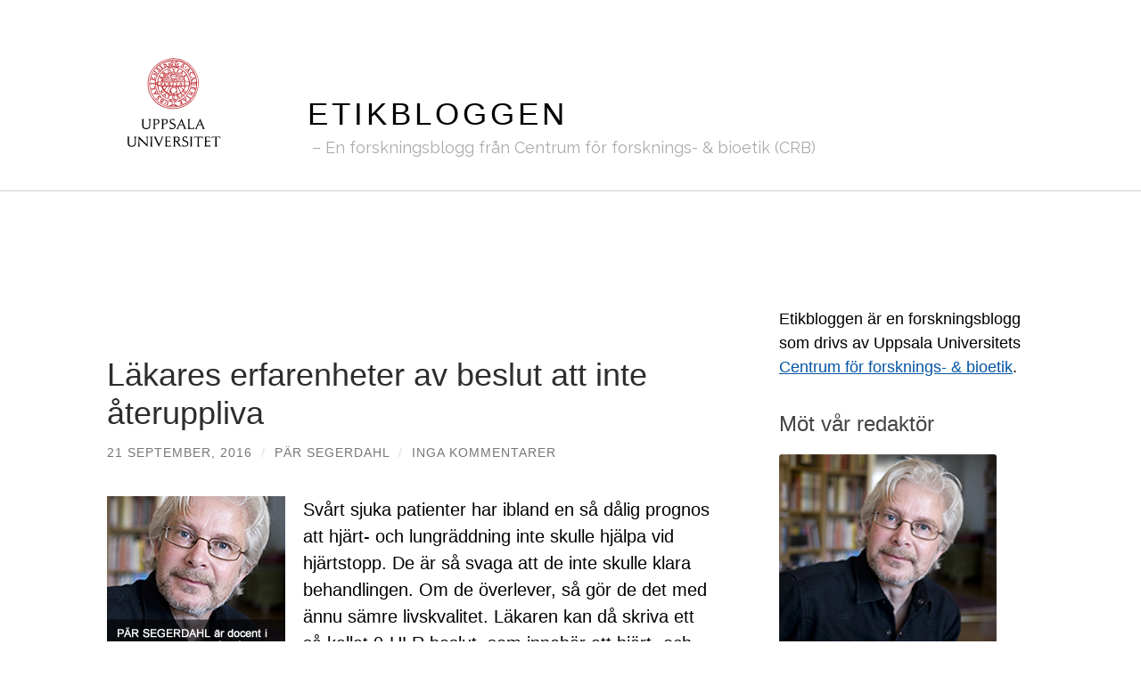

--- FILE ---
content_type: text/html; charset=UTF-8
request_url: https://etikbloggen.crb.uu.se/2016/09/21/lakares-erfarenheter-av-beslut-att-inte-ateruppliva/
body_size: 22618
content:
<!DOCTYPE html>

<html lang="sv-SE">

	<head>

		<meta http-equiv="content-type" content="text/html" charset="UTF-8" />
		<meta name="viewport" content="width=device-width, initial-scale=1.0" >

		<link rel="profile" href="http://gmpg.org/xfn/11">

		<meta name='robots' content='index, follow, max-image-preview:large, max-snippet:-1, max-video-preview:-1' />
	<style>img:is([sizes="auto" i], [sizes^="auto," i]) { contain-intrinsic-size: 3000px 1500px }</style>
	
	<!-- This site is optimized with the Yoast SEO plugin v26.6 - https://yoast.com/wordpress/plugins/seo/ -->
	<title>Läkares erfarenheter av beslut att inte återuppliva - Etikbloggen</title>
	<link rel="canonical" href="https://etikbloggen.crb.uu.se/2016/09/21/lakares-erfarenheter-av-beslut-att-inte-ateruppliva/" />
	<meta property="og:locale" content="sv_SE" />
	<meta property="og:type" content="article" />
	<meta property="og:title" content="Läkares erfarenheter av beslut att inte återuppliva - Etikbloggen" />
	<meta property="og:description" content="Svårt sjuka patienter har ibland en så dålig prognos att hjärt- och lungräddning inte skulle hjälpa vid hjärtstopp. De är så svaga att de inte skulle klara behandlingen. Om de överlever, så gör de det med ännu sämre livskvalitet. Läkaren kan då skriva ett så kallat 0-HLR beslut, som innebär att hjärt- och lungräddning inte [&hellip;]" />
	<meta property="og:url" content="https://etikbloggen.crb.uu.se/2016/09/21/lakares-erfarenheter-av-beslut-att-inte-ateruppliva/" />
	<meta property="og:site_name" content="Etikbloggen" />
	<meta property="article:published_time" content="2016-09-21T06:41:37+00:00" />
	<meta property="og:image" content="https://etikforskning.files.wordpress.com/2014/12/par-segerdahl-sv.jpg" />
	<meta name="author" content="Pär Segerdahl" />
	<meta name="twitter:card" content="summary_large_image" />
	<meta name="twitter:label1" content="Skriven av" />
	<meta name="twitter:data1" content="Pär Segerdahl" />
	<meta name="twitter:label2" content="Beräknad lästid" />
	<meta name="twitter:data2" content="2 minuter" />
	<script type="application/ld+json" class="yoast-schema-graph">{"@context":"https://schema.org","@graph":[{"@type":"WebPage","@id":"https://etikbloggen.crb.uu.se/2016/09/21/lakares-erfarenheter-av-beslut-att-inte-ateruppliva/","url":"https://etikbloggen.crb.uu.se/2016/09/21/lakares-erfarenheter-av-beslut-att-inte-ateruppliva/","name":"Läkares erfarenheter av beslut att inte återuppliva - Etikbloggen","isPartOf":{"@id":"https://etikbloggen.crb.uu.se/#website"},"primaryImageOfPage":{"@id":"https://etikbloggen.crb.uu.se/2016/09/21/lakares-erfarenheter-av-beslut-att-inte-ateruppliva/#primaryimage"},"image":{"@id":"https://etikbloggen.crb.uu.se/2016/09/21/lakares-erfarenheter-av-beslut-att-inte-ateruppliva/#primaryimage"},"thumbnailUrl":"https://etikforskning.files.wordpress.com/2014/12/par-segerdahl-sv.jpg","datePublished":"2016-09-21T06:41:37+00:00","author":{"@id":"https://etikbloggen.crb.uu.se/#/schema/person/b603794346e1765b458661df47884764"},"breadcrumb":{"@id":"https://etikbloggen.crb.uu.se/2016/09/21/lakares-erfarenheter-av-beslut-att-inte-ateruppliva/#breadcrumb"},"inLanguage":"sv-SE","potentialAction":[{"@type":"ReadAction","target":["https://etikbloggen.crb.uu.se/2016/09/21/lakares-erfarenheter-av-beslut-att-inte-ateruppliva/"]}]},{"@type":"ImageObject","inLanguage":"sv-SE","@id":"https://etikbloggen.crb.uu.se/2016/09/21/lakares-erfarenheter-av-beslut-att-inte-ateruppliva/#primaryimage","url":"https://etikforskning.files.wordpress.com/2014/12/par-segerdahl-sv.jpg","contentUrl":"https://etikforskning.files.wordpress.com/2014/12/par-segerdahl-sv.jpg"},{"@type":"BreadcrumbList","@id":"https://etikbloggen.crb.uu.se/2016/09/21/lakares-erfarenheter-av-beslut-att-inte-ateruppliva/#breadcrumb","itemListElement":[{"@type":"ListItem","position":1,"name":"Hem","item":"https://etikbloggen.crb.uu.se/"},{"@type":"ListItem","position":2,"name":"Läkares erfarenheter av beslut att inte återuppliva"}]},{"@type":"WebSite","@id":"https://etikbloggen.crb.uu.se/#website","url":"https://etikbloggen.crb.uu.se/","name":"Etikbloggen","description":"En forskningsblogg från Centrum för forsknings- &amp; bioetik (CRB)","potentialAction":[{"@type":"SearchAction","target":{"@type":"EntryPoint","urlTemplate":"https://etikbloggen.crb.uu.se/?s={search_term_string}"},"query-input":{"@type":"PropertyValueSpecification","valueRequired":true,"valueName":"search_term_string"}}],"inLanguage":"sv-SE"},{"@type":"Person","@id":"https://etikbloggen.crb.uu.se/#/schema/person/b603794346e1765b458661df47884764","name":"Pär Segerdahl","url":"https://etikbloggen.crb.uu.se/author/parsegerdahl/"}]}</script>
	<!-- / Yoast SEO plugin. -->


<link rel="alternate" type="application/rss+xml" title="Etikbloggen &raquo; Webbflöde" href="https://etikbloggen.crb.uu.se/feed/" />
<link rel="alternate" type="application/rss+xml" title="Etikbloggen &raquo; Kommentarsflöde" href="https://etikbloggen.crb.uu.se/comments/feed/" />
<link rel="alternate" type="application/rss+xml" title="Etikbloggen &raquo; Kommentarsflöde för Läkares erfarenheter av beslut att inte återuppliva" href="https://etikbloggen.crb.uu.se/2016/09/21/lakares-erfarenheter-av-beslut-att-inte-ateruppliva/feed/" />
		<!-- This site uses the Google Analytics by MonsterInsights plugin v9.10.1 - Using Analytics tracking - https://www.monsterinsights.com/ -->
							<script src="//www.googletagmanager.com/gtag/js?id=G-WTQ8BPKL0D"  data-cfasync="false" data-wpfc-render="false" type="text/javascript" async></script>
			<script data-cfasync="false" data-wpfc-render="false" type="text/javascript">
				var mi_version = '9.10.1';
				var mi_track_user = true;
				var mi_no_track_reason = '';
								var MonsterInsightsDefaultLocations = {"page_location":"https:\/\/etikbloggen.crb.uu.se\/2016\/09\/21\/lakares-erfarenheter-av-beslut-att-inte-ateruppliva\/"};
								if ( typeof MonsterInsightsPrivacyGuardFilter === 'function' ) {
					var MonsterInsightsLocations = (typeof MonsterInsightsExcludeQuery === 'object') ? MonsterInsightsPrivacyGuardFilter( MonsterInsightsExcludeQuery ) : MonsterInsightsPrivacyGuardFilter( MonsterInsightsDefaultLocations );
				} else {
					var MonsterInsightsLocations = (typeof MonsterInsightsExcludeQuery === 'object') ? MonsterInsightsExcludeQuery : MonsterInsightsDefaultLocations;
				}

								var disableStrs = [
										'ga-disable-G-WTQ8BPKL0D',
									];

				/* Function to detect opted out users */
				function __gtagTrackerIsOptedOut() {
					for (var index = 0; index < disableStrs.length; index++) {
						if (document.cookie.indexOf(disableStrs[index] + '=true') > -1) {
							return true;
						}
					}

					return false;
				}

				/* Disable tracking if the opt-out cookie exists. */
				if (__gtagTrackerIsOptedOut()) {
					for (var index = 0; index < disableStrs.length; index++) {
						window[disableStrs[index]] = true;
					}
				}

				/* Opt-out function */
				function __gtagTrackerOptout() {
					for (var index = 0; index < disableStrs.length; index++) {
						document.cookie = disableStrs[index] + '=true; expires=Thu, 31 Dec 2099 23:59:59 UTC; path=/';
						window[disableStrs[index]] = true;
					}
				}

				if ('undefined' === typeof gaOptout) {
					function gaOptout() {
						__gtagTrackerOptout();
					}
				}
								window.dataLayer = window.dataLayer || [];

				window.MonsterInsightsDualTracker = {
					helpers: {},
					trackers: {},
				};
				if (mi_track_user) {
					function __gtagDataLayer() {
						dataLayer.push(arguments);
					}

					function __gtagTracker(type, name, parameters) {
						if (!parameters) {
							parameters = {};
						}

						if (parameters.send_to) {
							__gtagDataLayer.apply(null, arguments);
							return;
						}

						if (type === 'event') {
														parameters.send_to = monsterinsights_frontend.v4_id;
							var hookName = name;
							if (typeof parameters['event_category'] !== 'undefined') {
								hookName = parameters['event_category'] + ':' + name;
							}

							if (typeof MonsterInsightsDualTracker.trackers[hookName] !== 'undefined') {
								MonsterInsightsDualTracker.trackers[hookName](parameters);
							} else {
								__gtagDataLayer('event', name, parameters);
							}
							
						} else {
							__gtagDataLayer.apply(null, arguments);
						}
					}

					__gtagTracker('js', new Date());
					__gtagTracker('set', {
						'developer_id.dZGIzZG': true,
											});
					if ( MonsterInsightsLocations.page_location ) {
						__gtagTracker('set', MonsterInsightsLocations);
					}
										__gtagTracker('config', 'G-WTQ8BPKL0D', {"forceSSL":"true","link_attribution":"true"} );
										window.gtag = __gtagTracker;										(function () {
						/* https://developers.google.com/analytics/devguides/collection/analyticsjs/ */
						/* ga and __gaTracker compatibility shim. */
						var noopfn = function () {
							return null;
						};
						var newtracker = function () {
							return new Tracker();
						};
						var Tracker = function () {
							return null;
						};
						var p = Tracker.prototype;
						p.get = noopfn;
						p.set = noopfn;
						p.send = function () {
							var args = Array.prototype.slice.call(arguments);
							args.unshift('send');
							__gaTracker.apply(null, args);
						};
						var __gaTracker = function () {
							var len = arguments.length;
							if (len === 0) {
								return;
							}
							var f = arguments[len - 1];
							if (typeof f !== 'object' || f === null || typeof f.hitCallback !== 'function') {
								if ('send' === arguments[0]) {
									var hitConverted, hitObject = false, action;
									if ('event' === arguments[1]) {
										if ('undefined' !== typeof arguments[3]) {
											hitObject = {
												'eventAction': arguments[3],
												'eventCategory': arguments[2],
												'eventLabel': arguments[4],
												'value': arguments[5] ? arguments[5] : 1,
											}
										}
									}
									if ('pageview' === arguments[1]) {
										if ('undefined' !== typeof arguments[2]) {
											hitObject = {
												'eventAction': 'page_view',
												'page_path': arguments[2],
											}
										}
									}
									if (typeof arguments[2] === 'object') {
										hitObject = arguments[2];
									}
									if (typeof arguments[5] === 'object') {
										Object.assign(hitObject, arguments[5]);
									}
									if ('undefined' !== typeof arguments[1].hitType) {
										hitObject = arguments[1];
										if ('pageview' === hitObject.hitType) {
											hitObject.eventAction = 'page_view';
										}
									}
									if (hitObject) {
										action = 'timing' === arguments[1].hitType ? 'timing_complete' : hitObject.eventAction;
										hitConverted = mapArgs(hitObject);
										__gtagTracker('event', action, hitConverted);
									}
								}
								return;
							}

							function mapArgs(args) {
								var arg, hit = {};
								var gaMap = {
									'eventCategory': 'event_category',
									'eventAction': 'event_action',
									'eventLabel': 'event_label',
									'eventValue': 'event_value',
									'nonInteraction': 'non_interaction',
									'timingCategory': 'event_category',
									'timingVar': 'name',
									'timingValue': 'value',
									'timingLabel': 'event_label',
									'page': 'page_path',
									'location': 'page_location',
									'title': 'page_title',
									'referrer' : 'page_referrer',
								};
								for (arg in args) {
																		if (!(!args.hasOwnProperty(arg) || !gaMap.hasOwnProperty(arg))) {
										hit[gaMap[arg]] = args[arg];
									} else {
										hit[arg] = args[arg];
									}
								}
								return hit;
							}

							try {
								f.hitCallback();
							} catch (ex) {
							}
						};
						__gaTracker.create = newtracker;
						__gaTracker.getByName = newtracker;
						__gaTracker.getAll = function () {
							return [];
						};
						__gaTracker.remove = noopfn;
						__gaTracker.loaded = true;
						window['__gaTracker'] = __gaTracker;
					})();
									} else {
										console.log("");
					(function () {
						function __gtagTracker() {
							return null;
						}

						window['__gtagTracker'] = __gtagTracker;
						window['gtag'] = __gtagTracker;
					})();
									}
			</script>
							<!-- / Google Analytics by MonsterInsights -->
		<script type="text/javascript">
/* <![CDATA[ */
window._wpemojiSettings = {"baseUrl":"https:\/\/s.w.org\/images\/core\/emoji\/16.0.1\/72x72\/","ext":".png","svgUrl":"https:\/\/s.w.org\/images\/core\/emoji\/16.0.1\/svg\/","svgExt":".svg","source":{"concatemoji":"https:\/\/etikbloggen.crb.uu.se\/wp-includes\/js\/wp-emoji-release.min.js?ver=6.8.3"}};
/*! This file is auto-generated */
!function(s,n){var o,i,e;function c(e){try{var t={supportTests:e,timestamp:(new Date).valueOf()};sessionStorage.setItem(o,JSON.stringify(t))}catch(e){}}function p(e,t,n){e.clearRect(0,0,e.canvas.width,e.canvas.height),e.fillText(t,0,0);var t=new Uint32Array(e.getImageData(0,0,e.canvas.width,e.canvas.height).data),a=(e.clearRect(0,0,e.canvas.width,e.canvas.height),e.fillText(n,0,0),new Uint32Array(e.getImageData(0,0,e.canvas.width,e.canvas.height).data));return t.every(function(e,t){return e===a[t]})}function u(e,t){e.clearRect(0,0,e.canvas.width,e.canvas.height),e.fillText(t,0,0);for(var n=e.getImageData(16,16,1,1),a=0;a<n.data.length;a++)if(0!==n.data[a])return!1;return!0}function f(e,t,n,a){switch(t){case"flag":return n(e,"\ud83c\udff3\ufe0f\u200d\u26a7\ufe0f","\ud83c\udff3\ufe0f\u200b\u26a7\ufe0f")?!1:!n(e,"\ud83c\udde8\ud83c\uddf6","\ud83c\udde8\u200b\ud83c\uddf6")&&!n(e,"\ud83c\udff4\udb40\udc67\udb40\udc62\udb40\udc65\udb40\udc6e\udb40\udc67\udb40\udc7f","\ud83c\udff4\u200b\udb40\udc67\u200b\udb40\udc62\u200b\udb40\udc65\u200b\udb40\udc6e\u200b\udb40\udc67\u200b\udb40\udc7f");case"emoji":return!a(e,"\ud83e\udedf")}return!1}function g(e,t,n,a){var r="undefined"!=typeof WorkerGlobalScope&&self instanceof WorkerGlobalScope?new OffscreenCanvas(300,150):s.createElement("canvas"),o=r.getContext("2d",{willReadFrequently:!0}),i=(o.textBaseline="top",o.font="600 32px Arial",{});return e.forEach(function(e){i[e]=t(o,e,n,a)}),i}function t(e){var t=s.createElement("script");t.src=e,t.defer=!0,s.head.appendChild(t)}"undefined"!=typeof Promise&&(o="wpEmojiSettingsSupports",i=["flag","emoji"],n.supports={everything:!0,everythingExceptFlag:!0},e=new Promise(function(e){s.addEventListener("DOMContentLoaded",e,{once:!0})}),new Promise(function(t){var n=function(){try{var e=JSON.parse(sessionStorage.getItem(o));if("object"==typeof e&&"number"==typeof e.timestamp&&(new Date).valueOf()<e.timestamp+604800&&"object"==typeof e.supportTests)return e.supportTests}catch(e){}return null}();if(!n){if("undefined"!=typeof Worker&&"undefined"!=typeof OffscreenCanvas&&"undefined"!=typeof URL&&URL.createObjectURL&&"undefined"!=typeof Blob)try{var e="postMessage("+g.toString()+"("+[JSON.stringify(i),f.toString(),p.toString(),u.toString()].join(",")+"));",a=new Blob([e],{type:"text/javascript"}),r=new Worker(URL.createObjectURL(a),{name:"wpTestEmojiSupports"});return void(r.onmessage=function(e){c(n=e.data),r.terminate(),t(n)})}catch(e){}c(n=g(i,f,p,u))}t(n)}).then(function(e){for(var t in e)n.supports[t]=e[t],n.supports.everything=n.supports.everything&&n.supports[t],"flag"!==t&&(n.supports.everythingExceptFlag=n.supports.everythingExceptFlag&&n.supports[t]);n.supports.everythingExceptFlag=n.supports.everythingExceptFlag&&!n.supports.flag,n.DOMReady=!1,n.readyCallback=function(){n.DOMReady=!0}}).then(function(){return e}).then(function(){var e;n.supports.everything||(n.readyCallback(),(e=n.source||{}).concatemoji?t(e.concatemoji):e.wpemoji&&e.twemoji&&(t(e.twemoji),t(e.wpemoji)))}))}((window,document),window._wpemojiSettings);
/* ]]> */
</script>
<style id='wp-emoji-styles-inline-css' type='text/css'>

	img.wp-smiley, img.emoji {
		display: inline !important;
		border: none !important;
		box-shadow: none !important;
		height: 1em !important;
		width: 1em !important;
		margin: 0 0.07em !important;
		vertical-align: -0.1em !important;
		background: none !important;
		padding: 0 !important;
	}
</style>
<link rel='stylesheet' id='wp-block-library-css' href='https://etikbloggen.crb.uu.se/wp-includes/css/dist/block-library/style.min.css?ver=6.8.3' type='text/css' media='all' />
<style id='classic-theme-styles-inline-css' type='text/css'>
/*! This file is auto-generated */
.wp-block-button__link{color:#fff;background-color:#32373c;border-radius:9999px;box-shadow:none;text-decoration:none;padding:calc(.667em + 2px) calc(1.333em + 2px);font-size:1.125em}.wp-block-file__button{background:#32373c;color:#fff;text-decoration:none}
</style>
<style id='global-styles-inline-css' type='text/css'>
:root{--wp--preset--aspect-ratio--square: 1;--wp--preset--aspect-ratio--4-3: 4/3;--wp--preset--aspect-ratio--3-4: 3/4;--wp--preset--aspect-ratio--3-2: 3/2;--wp--preset--aspect-ratio--2-3: 2/3;--wp--preset--aspect-ratio--16-9: 16/9;--wp--preset--aspect-ratio--9-16: 9/16;--wp--preset--color--black: #000000;--wp--preset--color--cyan-bluish-gray: #abb8c3;--wp--preset--color--white: #fff;--wp--preset--color--pale-pink: #f78da7;--wp--preset--color--vivid-red: #cf2e2e;--wp--preset--color--luminous-vivid-orange: #ff6900;--wp--preset--color--luminous-vivid-amber: #fcb900;--wp--preset--color--light-green-cyan: #7bdcb5;--wp--preset--color--vivid-green-cyan: #00d084;--wp--preset--color--pale-cyan-blue: #8ed1fc;--wp--preset--color--vivid-cyan-blue: #0693e3;--wp--preset--color--vivid-purple: #9b51e0;--wp--preset--color--accent: #0555a4;--wp--preset--color--dark-gray: #444;--wp--preset--color--medium-gray: #666;--wp--preset--color--light-gray: #888;--wp--preset--gradient--vivid-cyan-blue-to-vivid-purple: linear-gradient(135deg,rgba(6,147,227,1) 0%,rgb(155,81,224) 100%);--wp--preset--gradient--light-green-cyan-to-vivid-green-cyan: linear-gradient(135deg,rgb(122,220,180) 0%,rgb(0,208,130) 100%);--wp--preset--gradient--luminous-vivid-amber-to-luminous-vivid-orange: linear-gradient(135deg,rgba(252,185,0,1) 0%,rgba(255,105,0,1) 100%);--wp--preset--gradient--luminous-vivid-orange-to-vivid-red: linear-gradient(135deg,rgba(255,105,0,1) 0%,rgb(207,46,46) 100%);--wp--preset--gradient--very-light-gray-to-cyan-bluish-gray: linear-gradient(135deg,rgb(238,238,238) 0%,rgb(169,184,195) 100%);--wp--preset--gradient--cool-to-warm-spectrum: linear-gradient(135deg,rgb(74,234,220) 0%,rgb(151,120,209) 20%,rgb(207,42,186) 40%,rgb(238,44,130) 60%,rgb(251,105,98) 80%,rgb(254,248,76) 100%);--wp--preset--gradient--blush-light-purple: linear-gradient(135deg,rgb(255,206,236) 0%,rgb(152,150,240) 100%);--wp--preset--gradient--blush-bordeaux: linear-gradient(135deg,rgb(254,205,165) 0%,rgb(254,45,45) 50%,rgb(107,0,62) 100%);--wp--preset--gradient--luminous-dusk: linear-gradient(135deg,rgb(255,203,112) 0%,rgb(199,81,192) 50%,rgb(65,88,208) 100%);--wp--preset--gradient--pale-ocean: linear-gradient(135deg,rgb(255,245,203) 0%,rgb(182,227,212) 50%,rgb(51,167,181) 100%);--wp--preset--gradient--electric-grass: linear-gradient(135deg,rgb(202,248,128) 0%,rgb(113,206,126) 100%);--wp--preset--gradient--midnight: linear-gradient(135deg,rgb(2,3,129) 0%,rgb(40,116,252) 100%);--wp--preset--font-size--small: 16px;--wp--preset--font-size--medium: 20px;--wp--preset--font-size--large: 24px;--wp--preset--font-size--x-large: 42px;--wp--preset--font-size--regular: 19px;--wp--preset--font-size--larger: 32px;--wp--preset--spacing--20: 0.44rem;--wp--preset--spacing--30: 0.67rem;--wp--preset--spacing--40: 1rem;--wp--preset--spacing--50: 1.5rem;--wp--preset--spacing--60: 2.25rem;--wp--preset--spacing--70: 3.38rem;--wp--preset--spacing--80: 5.06rem;--wp--preset--shadow--natural: 6px 6px 9px rgba(0, 0, 0, 0.2);--wp--preset--shadow--deep: 12px 12px 50px rgba(0, 0, 0, 0.4);--wp--preset--shadow--sharp: 6px 6px 0px rgba(0, 0, 0, 0.2);--wp--preset--shadow--outlined: 6px 6px 0px -3px rgba(255, 255, 255, 1), 6px 6px rgba(0, 0, 0, 1);--wp--preset--shadow--crisp: 6px 6px 0px rgba(0, 0, 0, 1);}:where(.is-layout-flex){gap: 0.5em;}:where(.is-layout-grid){gap: 0.5em;}body .is-layout-flex{display: flex;}.is-layout-flex{flex-wrap: wrap;align-items: center;}.is-layout-flex > :is(*, div){margin: 0;}body .is-layout-grid{display: grid;}.is-layout-grid > :is(*, div){margin: 0;}:where(.wp-block-columns.is-layout-flex){gap: 2em;}:where(.wp-block-columns.is-layout-grid){gap: 2em;}:where(.wp-block-post-template.is-layout-flex){gap: 1.25em;}:where(.wp-block-post-template.is-layout-grid){gap: 1.25em;}.has-black-color{color: var(--wp--preset--color--black) !important;}.has-cyan-bluish-gray-color{color: var(--wp--preset--color--cyan-bluish-gray) !important;}.has-white-color{color: var(--wp--preset--color--white) !important;}.has-pale-pink-color{color: var(--wp--preset--color--pale-pink) !important;}.has-vivid-red-color{color: var(--wp--preset--color--vivid-red) !important;}.has-luminous-vivid-orange-color{color: var(--wp--preset--color--luminous-vivid-orange) !important;}.has-luminous-vivid-amber-color{color: var(--wp--preset--color--luminous-vivid-amber) !important;}.has-light-green-cyan-color{color: var(--wp--preset--color--light-green-cyan) !important;}.has-vivid-green-cyan-color{color: var(--wp--preset--color--vivid-green-cyan) !important;}.has-pale-cyan-blue-color{color: var(--wp--preset--color--pale-cyan-blue) !important;}.has-vivid-cyan-blue-color{color: var(--wp--preset--color--vivid-cyan-blue) !important;}.has-vivid-purple-color{color: var(--wp--preset--color--vivid-purple) !important;}.has-black-background-color{background-color: var(--wp--preset--color--black) !important;}.has-cyan-bluish-gray-background-color{background-color: var(--wp--preset--color--cyan-bluish-gray) !important;}.has-white-background-color{background-color: var(--wp--preset--color--white) !important;}.has-pale-pink-background-color{background-color: var(--wp--preset--color--pale-pink) !important;}.has-vivid-red-background-color{background-color: var(--wp--preset--color--vivid-red) !important;}.has-luminous-vivid-orange-background-color{background-color: var(--wp--preset--color--luminous-vivid-orange) !important;}.has-luminous-vivid-amber-background-color{background-color: var(--wp--preset--color--luminous-vivid-amber) !important;}.has-light-green-cyan-background-color{background-color: var(--wp--preset--color--light-green-cyan) !important;}.has-vivid-green-cyan-background-color{background-color: var(--wp--preset--color--vivid-green-cyan) !important;}.has-pale-cyan-blue-background-color{background-color: var(--wp--preset--color--pale-cyan-blue) !important;}.has-vivid-cyan-blue-background-color{background-color: var(--wp--preset--color--vivid-cyan-blue) !important;}.has-vivid-purple-background-color{background-color: var(--wp--preset--color--vivid-purple) !important;}.has-black-border-color{border-color: var(--wp--preset--color--black) !important;}.has-cyan-bluish-gray-border-color{border-color: var(--wp--preset--color--cyan-bluish-gray) !important;}.has-white-border-color{border-color: var(--wp--preset--color--white) !important;}.has-pale-pink-border-color{border-color: var(--wp--preset--color--pale-pink) !important;}.has-vivid-red-border-color{border-color: var(--wp--preset--color--vivid-red) !important;}.has-luminous-vivid-orange-border-color{border-color: var(--wp--preset--color--luminous-vivid-orange) !important;}.has-luminous-vivid-amber-border-color{border-color: var(--wp--preset--color--luminous-vivid-amber) !important;}.has-light-green-cyan-border-color{border-color: var(--wp--preset--color--light-green-cyan) !important;}.has-vivid-green-cyan-border-color{border-color: var(--wp--preset--color--vivid-green-cyan) !important;}.has-pale-cyan-blue-border-color{border-color: var(--wp--preset--color--pale-cyan-blue) !important;}.has-vivid-cyan-blue-border-color{border-color: var(--wp--preset--color--vivid-cyan-blue) !important;}.has-vivid-purple-border-color{border-color: var(--wp--preset--color--vivid-purple) !important;}.has-vivid-cyan-blue-to-vivid-purple-gradient-background{background: var(--wp--preset--gradient--vivid-cyan-blue-to-vivid-purple) !important;}.has-light-green-cyan-to-vivid-green-cyan-gradient-background{background: var(--wp--preset--gradient--light-green-cyan-to-vivid-green-cyan) !important;}.has-luminous-vivid-amber-to-luminous-vivid-orange-gradient-background{background: var(--wp--preset--gradient--luminous-vivid-amber-to-luminous-vivid-orange) !important;}.has-luminous-vivid-orange-to-vivid-red-gradient-background{background: var(--wp--preset--gradient--luminous-vivid-orange-to-vivid-red) !important;}.has-very-light-gray-to-cyan-bluish-gray-gradient-background{background: var(--wp--preset--gradient--very-light-gray-to-cyan-bluish-gray) !important;}.has-cool-to-warm-spectrum-gradient-background{background: var(--wp--preset--gradient--cool-to-warm-spectrum) !important;}.has-blush-light-purple-gradient-background{background: var(--wp--preset--gradient--blush-light-purple) !important;}.has-blush-bordeaux-gradient-background{background: var(--wp--preset--gradient--blush-bordeaux) !important;}.has-luminous-dusk-gradient-background{background: var(--wp--preset--gradient--luminous-dusk) !important;}.has-pale-ocean-gradient-background{background: var(--wp--preset--gradient--pale-ocean) !important;}.has-electric-grass-gradient-background{background: var(--wp--preset--gradient--electric-grass) !important;}.has-midnight-gradient-background{background: var(--wp--preset--gradient--midnight) !important;}.has-small-font-size{font-size: var(--wp--preset--font-size--small) !important;}.has-medium-font-size{font-size: var(--wp--preset--font-size--medium) !important;}.has-large-font-size{font-size: var(--wp--preset--font-size--large) !important;}.has-x-large-font-size{font-size: var(--wp--preset--font-size--x-large) !important;}
:where(.wp-block-post-template.is-layout-flex){gap: 1.25em;}:where(.wp-block-post-template.is-layout-grid){gap: 1.25em;}
:where(.wp-block-columns.is-layout-flex){gap: 2em;}:where(.wp-block-columns.is-layout-grid){gap: 2em;}
:root :where(.wp-block-pullquote){font-size: 1.5em;line-height: 1.6;}
</style>
<link rel='stylesheet' id='email-subscribers-css' href='https://etikbloggen.crb.uu.se/wp-content/plugins/email-subscribers/lite/public/css/email-subscribers-public.css?ver=5.9.11' type='text/css' media='all' />
<link rel='stylesheet' id='hemingway_googleFonts-css' href='//fonts.googleapis.com/css?family=Lato%3A400%2C700%2C400italic%2C700italic%7CRaleway%3A400%2C700' type='text/css' media='all' />
<link rel='stylesheet' id='hemingway_style-css' href='https://etikbloggen.crb.uu.se/wp-content/themes/hemingway/style.css?ver=2.1.2' type='text/css' media='all' />
<link rel='stylesheet' id='uu-header-css' href='https://etikbloggen.crb.uu.se/wp-content/themes/hemingway-child-uu/css/uu-header.css?ver=1.0.11' type='text/css' media='all' />
<link rel='stylesheet' id='uu-footer-css' href='https://etikbloggen.crb.uu.se/wp-content/themes/hemingway-child-uu/css/uu-footer.css?ver=1.0.11' type='text/css' media='all' />
<link rel='stylesheet' id='uu-style-css' href='https://etikbloggen.crb.uu.se/wp-content/themes/hemingway-child-uu/css/uu-style.css?ver=1.0.11' type='text/css' media='all' />
<script type="text/javascript" src="https://etikbloggen.crb.uu.se/wp-content/plugins/google-analytics-for-wordpress/assets/js/frontend-gtag.min.js?ver=9.10.1" id="monsterinsights-frontend-script-js" async="async" data-wp-strategy="async"></script>
<script data-cfasync="false" data-wpfc-render="false" type="text/javascript" id='monsterinsights-frontend-script-js-extra'>/* <![CDATA[ */
var monsterinsights_frontend = {"js_events_tracking":"true","download_extensions":"doc,pdf,ppt,zip,xls,docx,pptx,xlsx","inbound_paths":"[]","home_url":"https:\/\/etikbloggen.crb.uu.se","hash_tracking":"false","v4_id":"G-WTQ8BPKL0D"};/* ]]> */
</script>
<script type="text/javascript" src="https://etikbloggen.crb.uu.se/wp-includes/js/jquery/jquery.min.js?ver=3.7.1" id="jquery-core-js"></script>
<script type="text/javascript" src="https://etikbloggen.crb.uu.se/wp-includes/js/jquery/jquery-migrate.min.js?ver=3.4.1" id="jquery-migrate-js"></script>
<script type="text/javascript" src="https://etikbloggen.crb.uu.se/wp-content/themes/hemingway-child-uu/javascript/uu-script.js?ver=1.0.1" id="uu-script-js"></script>
<link rel="https://api.w.org/" href="https://etikbloggen.crb.uu.se/wp-json/" /><link rel="alternate" title="JSON" type="application/json" href="https://etikbloggen.crb.uu.se/wp-json/wp/v2/posts/8211" /><link rel="EditURI" type="application/rsd+xml" title="RSD" href="https://etikbloggen.crb.uu.se/xmlrpc.php?rsd" />
<meta name="generator" content="WordPress 6.8.3" />
<link rel='shortlink' href='https://etikbloggen.crb.uu.se/?p=8211' />
		<!-- Custom Logo: hide header text -->
		<style id="custom-logo-css" type="text/css">
			.site-title, .site-description {
				position: absolute;
				clip-path: inset(50%);
			}
		</style>
		<link rel="alternate" title="oEmbed (JSON)" type="application/json+oembed" href="https://etikbloggen.crb.uu.se/wp-json/oembed/1.0/embed?url=https%3A%2F%2Fetikbloggen.crb.uu.se%2F2016%2F09%2F21%2Flakares-erfarenheter-av-beslut-att-inte-ateruppliva%2F" />
<link rel="alternate" title="oEmbed (XML)" type="text/xml+oembed" href="https://etikbloggen.crb.uu.se/wp-json/oembed/1.0/embed?url=https%3A%2F%2Fetikbloggen.crb.uu.se%2F2016%2F09%2F21%2Flakares-erfarenheter-av-beslut-att-inte-ateruppliva%2F&#038;format=xml" />
<style type="text/css"><!-- Customizer CSS -->::selection { background-color: #0555a4; }.featured-media .sticky-post { background-color: #0555a4; }fieldset legend { background-color: #0555a4; }:root .has-accent-background-color { background-color: #0555a4; }button:hover { background-color: #0555a4; }.button:hover { background-color: #0555a4; }.faux-button:hover { background-color: #0555a4; }a.more-link:hover { background-color: #0555a4; }.wp-block-button__link:hover { background-color: #0555a4; }.is-style-outline .wp-block-button__link.has-accent-color:hover { background-color: #0555a4; }.wp-block-file__button:hover { background-color: #0555a4; }input[type="button"]:hover { background-color: #0555a4; }input[type="reset"]:hover { background-color: #0555a4; }input[type="submit"]:hover { background-color: #0555a4; }.post-tags a:hover { background-color: #0555a4; }.content #respond input[type="submit"]:hover { background-color: #0555a4; }.search-form .search-submit { background-color: #0555a4; }.sidebar .tagcloud a:hover { background-color: #0555a4; }.footer .tagcloud a:hover { background-color: #0555a4; }.is-style-outline .wp-block-button__link.has-accent-color:hover { border-color: #0555a4; }.post-tags a:hover:after { border-right-color: #0555a4; }a { color: #0555a4; }.blog-title a:hover { color: #0555a4; }.blog-menu a:hover { color: #0555a4; }.post-title a:hover { color: #0555a4; }.post-meta a:hover { color: #0555a4; }.blog .format-quote blockquote cite a:hover { color: #0555a4; }:root .has-accent-color { color: #0555a4; }.post-categories a { color: #0555a4; }.post-categories a:hover { color: #0555a4; }.post-nav a:hover { color: #0555a4; }.archive-nav a:hover { color: #0555a4; }.comment-meta-content cite a:hover { color: #0555a4; }.comment-meta-content p a:hover { color: #0555a4; }.comment-actions a:hover { color: #0555a4; }#cancel-comment-reply-link { color: #0555a4; }#cancel-comment-reply-link:hover { color: #0555a4; }.widget-title a { color: #0555a4; }.widget-title a:hover { color: #0555a4; }.widget_text a { color: #0555a4; }.widget_text a:hover { color: #0555a4; }.widget_rss a { color: #0555a4; }.widget_rss a:hover { color: #0555a4; }.widget_archive a { color: #0555a4; }.widget_archive a:hover { color: #0555a4; }.widget_meta a { color: #0555a4; }.widget_meta a:hover { color: #0555a4; }.widget_recent_comments a { color: #0555a4; }.widget_recent_comments a:hover { color: #0555a4; }.widget_pages a { color: #0555a4; }.widget_pages a:hover { color: #0555a4; }.widget_links a { color: #0555a4; }.widget_links a:hover { color: #0555a4; }.widget_recent_entries a { color: #0555a4; }.widget_recent_entries a:hover { color: #0555a4; }.widget_categories a { color: #0555a4; }.widget_categories a:hover { color: #0555a4; }#wp-calendar a { color: #0555a4; }#wp-calendar a:hover { color: #0555a4; }#wp-calendar tfoot a:hover { color: #0555a4; }.wp-calendar-nav a:hover { color: #0555a4; }.widgetmore a { color: #0555a4; }.widgetmore a:hover { color: #0555a4; }</style><!-- /Customizer CSS --><link rel="icon" href="https://etikbloggen.crb.uu.se/files/2020/05/cropped-site-icon-32x32.png" sizes="32x32" />
<link rel="icon" href="https://etikbloggen.crb.uu.se/files/2020/05/cropped-site-icon-192x192.png" sizes="192x192" />
<link rel="apple-touch-icon" href="https://etikbloggen.crb.uu.se/files/2020/05/cropped-site-icon-180x180.png" />
<meta name="msapplication-TileImage" content="https://etikbloggen.crb.uu.se/files/2020/05/cropped-site-icon-270x270.png" />

	</head>

	<body class="wp-singular post-template-default single single-post postid-8211 single-format-standard wp-theme-hemingway wp-child-theme-hemingway-child-uu uu-separated-header">

		
		<div class="big-wrapper">

			<header>
				<div class="header-cover section bg-dark-light no-padding">
					<div class="section-inner">
						<a href="https://www.uu.se" class="uu-logo">
							<img src="https://etikbloggen.crb.uu.se/wp-content/themes/hemingway-child-uu/images/uu-logo-red.svg" class="uu-logo-image" alt="Uppsala universitet" />
						</a>
					</div>

					                
					<div class="header section">

						<div class="header-inner section-inner">

							
								<div class="blog-info">

																			<div class="blog-title">
											<a href="https://etikbloggen.crb.uu.se" rel="home">Etikbloggen</a>
										</div>
									
																			<p class="blog-description">En forskningsblogg från Centrum för forsknings- &amp; bioetik (CRB)</p>
									
								</div><!-- .blog-info -->

							
						</div><!-- .header-inner -->

					</div><!-- .header -->

				</div><!-- .bg-dark -->

				<div class="navigation section no-padding bg-dark">

					<div class="navigation-inner section-inner group">

						<div class="toggle-container section-inner hidden">

							<button type="button" class="nav-toggle toggle">
								<div class="bar"></div>
								<div class="bar"></div>
								<div class="bar"></div>
								<span class="screen-reader-text">Slå på/av mobilmeny</span>
							</button>

							<button type="button" class="search-toggle toggle">
								<div class="metal"></div>
								<div class="glass"></div>
								<div class="handle"></div>
								<span class="screen-reader-text">Slå på/av sökfält</span>
							</button>

						</div><!-- .toggle-container -->

						<div class="blog-search hidden">
							<form role="search" method="get" class="search-form" action="https://etikbloggen.crb.uu.se/">
				<label>
					<span class="screen-reader-text">Sök efter:</span>
					<input type="search" class="search-field" placeholder="Sök …" value="" name="s" />
				</label>
				<input type="submit" class="search-submit" value="Sök" />
			</form>						</div><!-- .blog-search -->

						<ul class="blog-menu">
													 </ul><!-- .blog-menu -->

						 <ul class="mobile-menu">

							
						 </ul><!-- .mobile-menu -->

					</div><!-- .navigation-inner -->

				</div><!-- .navigation -->
			</header> <!-- /header -->
<div class="wrapper section-inner group">

	<div class="content left">

		<div class="posts">

			<article id="post-8211" class="post-8211 post type-post status-publish format-standard hentry category-i-forskardebatten tag-autonomi tag-empirisk-etik tag-klinisk-etik tag-lakar-patientrelation tag-patienter">

	<div class="post-header">

		
				<h1 class="post-title entry-title">
											Läkares erfarenheter av beslut att inte återuppliva									</h1>

				
		
			<div class="post-meta">

				<span class="post-date"><a href="https://etikbloggen.crb.uu.se/2016/09/21/lakares-erfarenheter-av-beslut-att-inte-ateruppliva/">21 september, 2016</a></span>

				<span class="date-sep"> / </span>

				<span class="post-author"><a href="https://etikbloggen.crb.uu.se/author/parsegerdahl/" title="Inlägg av Pär Segerdahl" rel="author">Pär Segerdahl</a></span>

				
					<span class="date-sep"> / </span>

					<a href="https://etikbloggen.crb.uu.se/2016/09/21/lakares-erfarenheter-av-beslut-att-inte-ateruppliva/#respond"><span class="comment">Inga kommentarer</span></a>
				
				
			</div><!-- .post-meta -->

			
	</div><!-- .post-header -->

	<div class="post-content entry-content">

		<p><a href="https://etikforskning.files.wordpress.com/2014/12/par-segerdahl-sv.jpg"><img decoding="async" class="alignleft size-full wp-image-6974" src="https://etikforskning.files.wordpress.com/2014/12/par-segerdahl-sv.jpg" alt="Pär Segerdahl" width="200" height="200" srcset="https://etikbloggen.crb.uu.se/files/2014/12/par-segerdahl-sv.jpg 200w, https://etikbloggen.crb.uu.se/files/2014/12/par-segerdahl-sv-150x150.jpg 150w" sizes="(max-width: 200px) 100vw, 200px" /></a>Svårt sjuka patienter har ibland en så dålig prognos att hjärt- och lungräddning inte skulle hjälpa vid hjärtstopp. De är så svaga att de inte skulle klara behandlingen. Om de överlever, så gör de det med ännu sämre livskvalitet. Läkaren kan då skriva ett så kallat 0-HLR beslut, som innebär att hjärt- och lungräddning inte ska sättas in vid hjärtstopp.</p>
<p><a href="http://www.crb.uu.se/staff/mona-pettersson/">Mona Pettersson</a>, doktorand vid CRB, skriver sin avhandling om dessa beslut. Jag har tidigare skrivit om hennes <a href="https://etikbloggen.crb.uu.se/2014/06/18/sjukskoterskors-erfarenheter-av-beslut-att-inte-ateruppliva/">första studie</a>, där hon intervjuade sjuksköterskor om deras erfarenheter av 0-HLR beslut vid svenska hematologi- och onkologiavdelningar.</p>
<p>I somras publicerade <a href="http://www.omicsgroup.org/journals/physicians-experiences-of-donotresuscitate-dnr-orders-in-hematologyand-oncology-care--a-qualitative-study-2165-7386-1000275.php?aid=77400">Journal of Palliative Care &amp; Medicine </a>den andra studien, där läkare intervjuades om sina erfarenheter av dessa beslut.</p>
<p>Ur intervjumaterialet utläser Mona Pettersson tre roller som läkarna uppfattar att de har. De fungerar som beslutsfattare, som företrädare för patienten och länk för familjen, samt som medlem i arbetslaget. Läkarna beskriver sina erfarenheter av dessa roller, exempelvis vikten av att göra klart för familjen att det är läkaren som fattar beslutet – så att familjen inte riskerar att känna sig medansvarig.</p>
<p>Intervjuerna med läkarna innehåller även beskrivningar av etiska svårigheter vid 0-HLR beslut. Även om läkarna framhåller att beslutet att inte återuppliva görs på medicinska grunder, så beskriver de även etiska utmaningar och avvägningar. Särskilt svåra tycks besluten vara vid hematologiavdelningar, där patienter kan få intensiv behandling under lång tid, och där även själva behandlingen gör dem sjuka, men där patienten ändå nästan in i det sista kan betraktas som behandlingsbar. Här kan besluten fattas mycket hastigt och i ett sent skede. Läkarnas erfarenhet av 0-HLR beslut kan variera från att uppleva att man gör sig till gud, till att uppleva att man bara fattar ett jämte andra vårdbeslut.</p>
<p>I sin slutsats framhåller Mona Pettersson att resultaten pekar på hur besluten att inte återuppliva fattas inte enbart på medicinska grunder (såsom prognos och utsikter att överleva hjärt- och lungräddning). De görs med hänvisning även till etiska värden såsom autonomi och livskvalitet efter återupplivning.</p>
<p>I sin fortsatta forskning kommer Mona Petterson att undersöka de etiska förmågor som behövs vid 0-HLR beslut och hur de kan läras och utvecklas.</p>
<p><a href="http://www.crb.uu.se/staff/par-segerdahl/">Pär Segerdahl</a></p>
<p>Pettersson, M., Hedström, M. and Höglund, A. <a href="http://www.omicsgroup.org/journals/physicians-experiences-of-donotresuscitate-dnr-orders-in-hematologyand-oncology-care--a-qualitative-study-2165-7386-1000275.php?aid=77400">Physicians’ experiences of do-not-resuscitate (DNR) orders in hematology and oncology care – a qualitative study</a>. Journal of Palliative Care and Medicine. 2016. DOI: 10.4172/2165-7386.1000275</p>
<p style="text-align:right"><a href="https://ethicsblog.crb.uu.se/2016/09/21/physicians-experiences-of-do-not-resuscitate-orders/">Detta inlägg på engelska</a></p>
<p><a href="https://etikforskning.files.wordpress.com/2011/10/dialog-kliniker.jpg"><img decoding="async" class="alignright size-medium wp-image-107" src="https://etikforskning.files.wordpress.com/2011/10/dialog-kliniker.jpg?w=300" alt="I dialog med kliniker : www.etikbloggen.crb.uu.se" width="300" height="40" srcset="https://etikbloggen.crb.uu.se/files/2011/10/dialog-kliniker.jpg 600w, https://etikbloggen.crb.uu.se/files/2011/10/dialog-kliniker-300x40.jpg 300w" sizes="(max-width: 300px) 100vw, 300px" /><br />
</a></p>
<div class="shariff shariff-align-center shariff-widget-align-center" data-services="facebook%7Creddit" data-url="https%3A%2F%2Fetikbloggen.crb.uu.se%2F2016%2F09%2F21%2Flakares-erfarenheter-av-beslut-att-inte-ateruppliva%2F" data-timestamp="1474447297" data-hidezero="1" data-backendurl="https://etikbloggen.crb.uu.se/wp-json/shariff/v1/share_counts?"><div class="ShariffHeadline">Dela inlägget</div><ul class="shariff-buttons theme-round orientation-horizontal buttonsize-medium"><li class="shariff-button twitter shariff-nocustomcolor" style="background-color:#595959"><a href="https://twitter.com/share?url=https%3A%2F%2Fetikbloggen.crb.uu.se%2F2016%2F09%2F21%2Flakares-erfarenheter-av-beslut-att-inte-ateruppliva%2F&text=L%C3%A4kares%20erfarenheter%20av%20beslut%20att%20inte%20%C3%A5teruppliva" title="Dela på X" aria-label="Dela på X" role="button" rel="noopener nofollow" class="shariff-link" style="; background-color:#000; color:#fff" target="_blank"><span class="shariff-icon" style=""><svg width="32px" height="20px" xmlns="http://www.w3.org/2000/svg" viewBox="0 0 24 24"><path fill="#000" d="M14.258 10.152L23.176 0h-2.113l-7.747 8.813L7.133 0H0l9.352 13.328L0 23.973h2.113l8.176-9.309 6.531 9.309h7.133zm-2.895 3.293l-.949-1.328L2.875 1.56h3.246l6.086 8.523.945 1.328 7.91 11.078h-3.246zm0 0"/></svg></span></a></li><li class="shariff-button bluesky shariff-nocustomcolor" style="background-color:#84c4ff"><a href="https://bsky.app/intent/compose?text=L%C3%A4kares%20erfarenheter%20av%20beslut%20att%20inte%20%C3%A5teruppliva https%3A%2F%2Fetikbloggen.crb.uu.se%2F2016%2F09%2F21%2Flakares-erfarenheter-av-beslut-att-inte-ateruppliva%2F " title="Dela på Bluesky" aria-label="Dela på Bluesky" role="button" rel="noopener nofollow" class="shariff-link" style="; background-color:#0085ff; color:#fff" target="_blank"><span class="shariff-icon" style=""><svg width="20" height="20" version="1.1" xmlns="http://www.w3.org/2000/svg" viewBox="0 0 20 20"><path class="st0" d="M4.89,3.12c2.07,1.55,4.3,4.71,5.11,6.4.82-1.69,3.04-4.84,5.11-6.4,1.49-1.12,3.91-1.99,3.91.77,0,.55-.32,4.63-.5,5.3-.64,2.3-2.99,2.89-5.08,2.54,3.65.62,4.58,2.68,2.57,4.74-3.81,3.91-5.48-.98-5.9-2.23-.08-.23-.11-.34-.12-.25,0-.09-.04.02-.12.25-.43,1.25-2.09,6.14-5.9,2.23-2.01-2.06-1.08-4.12,2.57-4.74-2.09.36-4.44-.23-5.08-2.54-.19-.66-.5-4.74-.5-5.3,0-2.76,2.42-1.89,3.91-.77h0Z"/></svg></span></a></li><li class="shariff-button linkedin shariff-nocustomcolor" style="background-color:#1488bf"><a href="https://www.linkedin.com/sharing/share-offsite/?url=https%3A%2F%2Fetikbloggen.crb.uu.se%2F2016%2F09%2F21%2Flakares-erfarenheter-av-beslut-att-inte-ateruppliva%2F" title="Dela på LinkedIn" aria-label="Dela på LinkedIn" role="button" rel="noopener nofollow" class="shariff-link" style="; background-color:#0077b5; color:#fff" target="_blank"><span class="shariff-icon" style=""><svg width="32px" height="20px" xmlns="http://www.w3.org/2000/svg" viewBox="0 0 27 32"><path fill="#0077b5" d="M6.2 11.2v17.7h-5.9v-17.7h5.9zM6.6 5.7q0 1.3-0.9 2.2t-2.4 0.9h0q-1.5 0-2.4-0.9t-0.9-2.2 0.9-2.2 2.4-0.9 2.4 0.9 0.9 2.2zM27.4 18.7v10.1h-5.9v-9.5q0-1.9-0.7-2.9t-2.3-1.1q-1.1 0-1.9 0.6t-1.2 1.5q-0.2 0.5-0.2 1.4v9.9h-5.9q0-7.1 0-11.6t0-5.3l0-0.9h5.9v2.6h0q0.4-0.6 0.7-1t1-0.9 1.6-0.8 2-0.3q3 0 4.9 2t1.9 6z"/></svg></span></a></li><li class="shariff-button facebook shariff-nocustomcolor" style="background-color:#4273c8"><a href="https://www.facebook.com/sharer/sharer.php?u=https%3A%2F%2Fetikbloggen.crb.uu.se%2F2016%2F09%2F21%2Flakares-erfarenheter-av-beslut-att-inte-ateruppliva%2F" title="Dela på Facebook" aria-label="Dela på Facebook" role="button" rel="nofollow" class="shariff-link" style="; background-color:#3b5998; color:#fff" target="_blank"><span class="shariff-icon" style=""><svg width="32px" height="20px" xmlns="http://www.w3.org/2000/svg" viewBox="0 0 18 32"><path fill="#3b5998" d="M17.1 0.2v4.7h-2.8q-1.5 0-2.1 0.6t-0.5 1.9v3.4h5.2l-0.7 5.3h-4.5v13.6h-5.5v-13.6h-4.5v-5.3h4.5v-3.9q0-3.3 1.9-5.2t5-1.8q2.6 0 4.1 0.2z"/></svg></span><span data-service="facebook" style="color:#3b5998" class="shariff-count shariff-hidezero"></span>&nbsp;</a></li><li class="shariff-button mastodon shariff-nocustomcolor" style="background-color:#563ACC"><a href="https://s2f.kytta.dev/?text=L%C3%A4kares%20erfarenheter%20av%20beslut%20att%20inte%20%C3%A5teruppliva https%3A%2F%2Fetikbloggen.crb.uu.se%2F2016%2F09%2F21%2Flakares-erfarenheter-av-beslut-att-inte-ateruppliva%2F" title="Dela på Mastodon" aria-label="Dela på Mastodon" role="button" rel="noopener nofollow" class="shariff-link" style="; background-color:#6364FF; color:#fff" target="_blank"><span class="shariff-icon" style=""><svg width="75" height="79" viewBox="0 0 75 79" fill="none" xmlns="http://www.w3.org/2000/svg"><path d="M37.813-.025C32.462-.058 27.114.13 21.79.598c-8.544.621-17.214 5.58-20.203 13.931C-1.12 23.318.408 32.622.465 41.65c.375 7.316.943 14.78 3.392 21.73 4.365 9.465 14.781 14.537 24.782 15.385 7.64.698 15.761-.213 22.517-4.026a54.1 54.1 0 0 0 .01-6.232c-6.855 1.316-14.101 2.609-21.049 1.074-3.883-.88-6.876-4.237-7.25-8.215-1.53-3.988 3.78-.43 5.584-.883 9.048 1.224 18.282.776 27.303-.462 7.044-.837 14.26-4.788 16.65-11.833 2.263-6.135 1.215-12.79 1.698-19.177.06-3.84.09-7.692-.262-11.52C72.596 7.844 63.223.981 53.834.684a219.453 219.453 0 0 0-16.022-.71zm11.294 12.882c5.5-.067 10.801 4.143 11.67 9.653.338 1.48.471 3 .471 4.515v21.088h-8.357c-.07-7.588.153-15.182-.131-22.765-.587-4.368-7.04-5.747-9.672-2.397-2.422 3.04-1.47 7.155-1.67 10.735v6.392h-8.307c-.146-4.996.359-10.045-.404-15.002-1.108-4.218-7.809-5.565-10.094-1.666-1.685 3.046-.712 6.634-.976 9.936v14.767h-8.354c.109-8.165-.238-16.344.215-24.5.674-5.346 5.095-10.389 10.676-10.627 4.902-.739 10.103 2.038 12.053 6.631.375 1.435 1.76 1.932 1.994.084 1.844-3.704 5.501-6.739 9.785-6.771.367-.044.735-.068 1.101-.073z"/><defs><linearGradient id="paint0_linear_549_34" x1="37.0692" y1="0" x2="37.0692" y2="79" gradientUnits="userSpaceOnUse"><stop stop-color="#6364FF"/><stop offset="1" stop-color="#563ACC"/></linearGradient></defs></svg></span></a></li><li class="shariff-button reddit shariff-nocustomcolor" style="background-color:#ff5700"><a href="https://www.reddit.com/submit?url=https%3A%2F%2Fetikbloggen.crb.uu.se%2F2016%2F09%2F21%2Flakares-erfarenheter-av-beslut-att-inte-ateruppliva%2F" title="Dela på Reddit" aria-label="Dela på Reddit" role="button" rel="noopener nofollow" class="shariff-link" style="; background-color:#ff4500; color:#fff" target="_blank"><span class="shariff-icon" style=""><svg xmlns="http://www.w3.org/2000/svg" viewBox="0 0 512 512"><path fill="#ff4500" d="M440.3 203.5c-15 0-28.2 6.2-37.9 15.9-35.7-24.7-83.8-40.6-137.1-42.3L293 52.3l88.2 19.8c0 21.6 17.6 39.2 39.2 39.2 22 0 39.7-18.1 39.7-39.7s-17.6-39.7-39.7-39.7c-15.4 0-28.7 9.3-35.3 22l-97.4-21.6c-4.9-1.3-9.7 2.2-11 7.1L246.3 177c-52.9 2.2-100.5 18.1-136.3 42.8-9.7-10.1-23.4-16.3-38.4-16.3-55.6 0-73.8 74.6-22.9 100.1-1.8 7.9-2.6 16.3-2.6 24.7 0 83.8 94.4 151.7 210.3 151.7 116.4 0 210.8-67.9 210.8-151.7 0-8.4-.9-17.2-3.1-25.1 49.9-25.6 31.5-99.7-23.8-99.7zM129.4 308.9c0-22 17.6-39.7 39.7-39.7 21.6 0 39.2 17.6 39.2 39.7 0 21.6-17.6 39.2-39.2 39.2-22 .1-39.7-17.6-39.7-39.2zm214.3 93.5c-36.4 36.4-139.1 36.4-175.5 0-4-3.5-4-9.7 0-13.7 3.5-3.5 9.7-3.5 13.2 0 27.8 28.5 120 29 149 0 3.5-3.5 9.7-3.5 13.2 0 4.1 4 4.1 10.2.1 13.7zm-.8-54.2c-21.6 0-39.2-17.6-39.2-39.2 0-22 17.6-39.7 39.2-39.7 22 0 39.7 17.6 39.7 39.7-.1 21.5-17.7 39.2-39.7 39.2z"/></svg></span><span data-service="reddit" style="color:#ff4500" class="shariff-count shariff-hidezero"></span>&nbsp;</a></li><li class="shariff-button mailto shariff-nocustomcolor" style="background-color:#a8a8a8"><a href="mailto:?body=https%3A%2F%2Fetikbloggen.crb.uu.se%2F2016%2F09%2F21%2Flakares-erfarenheter-av-beslut-att-inte-ateruppliva%2F&subject=L%C3%A4kares%20erfarenheter%20av%20beslut%20att%20inte%20%C3%A5teruppliva" title="Skicka via e-post" aria-label="Skicka via e-post" role="button" rel="noopener nofollow" class="shariff-link" style="; background-color:#999; color:#fff"><span class="shariff-icon" style=""><svg width="32px" height="20px" xmlns="http://www.w3.org/2000/svg" viewBox="0 0 32 32"><path fill="#999" d="M32 12.7v14.2q0 1.2-0.8 2t-2 0.9h-26.3q-1.2 0-2-0.9t-0.8-2v-14.2q0.8 0.9 1.8 1.6 6.5 4.4 8.9 6.1 1 0.8 1.6 1.2t1.7 0.9 2 0.4h0.1q0.9 0 2-0.4t1.7-0.9 1.6-1.2q3-2.2 8.9-6.1 1-0.7 1.8-1.6zM32 7.4q0 1.4-0.9 2.7t-2.2 2.2q-6.7 4.7-8.4 5.8-0.2 0.1-0.7 0.5t-1 0.7-0.9 0.6-1.1 0.5-0.9 0.2h-0.1q-0.4 0-0.9-0.2t-1.1-0.5-0.9-0.6-1-0.7-0.7-0.5q-1.6-1.1-4.7-3.2t-3.6-2.6q-1.1-0.7-2.1-2t-1-2.5q0-1.4 0.7-2.3t2.1-0.9h26.3q1.2 0 2 0.8t0.9 2z"/></svg></span></a></li></ul></div>
	</div><!-- .post-content -->

	
		<div class="post-meta-bottom">

			
				<p class="post-categories"><span class="category-icon"><span class="front-flap"></span></span> <a href="https://etikbloggen.crb.uu.se/category/i-forskardebatten/" rel="category tag">I forskardebatten</a></p>

			
							<p class="post-tags"><a href="https://etikbloggen.crb.uu.se/tag/autonomi/" rel="tag">autonomi</a><a href="https://etikbloggen.crb.uu.se/tag/empirisk-etik/" rel="tag">empirisk etik</a><a href="https://etikbloggen.crb.uu.se/tag/klinisk-etik/" rel="tag">klinisk etik</a><a href="https://etikbloggen.crb.uu.se/tag/lakar-patientrelation/" rel="tag">läkar/patientrelation</a><a href="https://etikbloggen.crb.uu.se/tag/patienter/" rel="tag">patienter</a></p>
			
			
				<nav class="post-nav group">

											<a class="post-nav-older" href="https://etikbloggen.crb.uu.se/2016/08/30/doktorera-vid-crb/">
							<h5>Föregående inlägg</h5>
							Doktorera vid CRB!						</a>
					
											<a class="post-nav-newer" href="https://etikbloggen.crb.uu.se/2016/09/27/mer-perspektiv-pa-biobanker/">
							<h5>Nästa inlägg</h5>
							Mer perspektiv på biobanker						</a>
					
				</nav><!-- .post-nav -->

			
		</div><!-- .post-meta-bottom -->

		
	<div class="comments">
	
		<a name="comments"></a>
			
		<h2 class="comments-title">
		
			0 kommentarer			
		</h2>

		<ol class="commentlist">
					</ol>
		
				
			<div class="pingbacks">
			
				<div class="pingbacks-inner">
			
					<h3 class="pingbacks-title">
					
						1 pingback					
					</h3>
				
					<ol class="pingback-list">
								
		<li class="pingback even thread-even depth-1" id="comment-841">
		
			 <a href="http://ethicsblog.crb.uu.se/2016/09/21/physicians-experiences-of-do-not-resuscitate-orders/" class="url" rel="ugc external nofollow">Physicians’ experiences of do-not-resuscitate orders | THE ETHICS BLOG</a> 			
		</li>
		</li><!-- #comment-## -->
					</ol>
					
				</div>
				
			</div>
		
					
				
	</div><!-- /comments -->
	
		<div id="respond" class="comment-respond">
		<h3 id="reply-title" class="comment-reply-title">Lämna ett svar <small><a rel="nofollow" id="cancel-comment-reply-link" href="/2016/09/21/lakares-erfarenheter-av-beslut-att-inte-ateruppliva/#respond" style="display:none;">Avbryt svar</a></small></h3><form action="https://etikbloggen.crb.uu.se/wp-comments-post.php" method="post" id="commentform" class="comment-form"><p class="comment-notes"><span id="email-notes">Din e-postadress kommer inte publiceras.</span> <span class="required-field-message">Obligatoriska fält är märkta <span class="required">*</span></span></p><p class="comment-form-comment"><label for="comment">Kommentar <span class="required">*</span></label> <textarea id="comment" name="comment" cols="45" rows="8" maxlength="65525" required="required"></textarea></p><p class="comment-form-author"><label for="author">Namn <span class="required">*</span></label> <input id="author" name="author" type="text" value="" size="30" maxlength="245" autocomplete="name" required="required" /></p>
<p class="comment-form-email"><label for="email">E-postadress <span class="required">*</span></label> <input id="email" name="email" type="text" value="" size="30" maxlength="100" aria-describedby="email-notes" autocomplete="email" required="required" /></p>
<p class="comment-form-url"><label for="url">Webbplats</label> <input id="url" name="url" type="text" value="" size="30" maxlength="200" autocomplete="url" /></p>
<p class="comment-form-cookies-consent"><input id="wp-comment-cookies-consent" name="wp-comment-cookies-consent" type="checkbox" value="yes" /> <label for="wp-comment-cookies-consent">Spara mitt namn, min e-postadress och webbplats i denna webbläsare till nästa gång jag skriver en kommentar.</label></p>
<p class="form-submit"><input name="submit" type="submit" id="submit" class="submit" value="Publicera kommentar" /> <input type='hidden' name='comment_post_ID' value='8211' id='comment_post_ID' />
<input type='hidden' name='comment_parent' id='comment_parent' value='0' />
</p><p style="display: none;"><input type="hidden" id="akismet_comment_nonce" name="akismet_comment_nonce" value="b68a3e7cb7" /></p><p style="display: none !important;" class="akismet-fields-container" data-prefix="ak_"><label>&#916;<textarea name="ak_hp_textarea" cols="45" rows="8" maxlength="100"></textarea></label><input type="hidden" id="ak_js_1" name="ak_js" value="102"/><script>document.getElementById( "ak_js_1" ).setAttribute( "value", ( new Date() ).getTime() );</script></p></form>	</div><!-- #respond -->
	<p class="akismet_comment_form_privacy_notice">Denna webbplats använder Akismet för att minska skräppost. <a href="https://akismet.com/privacy/" target="_blank" rel="nofollow noopener">Lär dig om hur din kommentarsdata bearbetas</a>.</p>
</article><!-- .post -->
		</div><!-- .posts -->

	</div><!-- .content -->

	
	<div class="sidebar right" role="complementary">
		<div id="block-5" class="widget widget_block"><div class="widget-content">
<div class="wp-block-group"><div class="wp-block-group__inner-container is-layout-constrained wp-block-group-is-layout-constrained">
<p>Etikbloggen är en forskningsblogg som drivs av Uppsala Universitets <a href="https://www.uu.se/centrum/crb">Centrum för forsknings- &amp; bioetik</a>.</p>



<h2 class="wp-block-heading">Möt vår redaktör</h2>



<figure class="wp-block-image size-full is-resized"><img loading="lazy" decoding="async" width="200" height="200" src="https://etikbloggen.crb.uu.se/files/2020/05/PärSegerdahl.png" alt="Pär Segerdahl" class="wp-image-10721" style="width:244px;height:auto" srcset="https://etikbloggen.crb.uu.se/files/2020/05/PärSegerdahl.png 200w, https://etikbloggen.crb.uu.se/files/2020/05/PärSegerdahl-150x150.png 150w" sizes="auto, (max-width: 200px) 100vw, 200px" /></figure>



<p></p>



<p><a href="http://www.crb.uu.se/staff/par_segerdahl.html" target="_blank" rel="noreferrer noopener">Pär Segerdahl</a> är docent i teoretisk filosofi och redaktör för Etikbloggen. Han är anställd vid Centrum för forsknings- &amp; bioetik.</p>
</div></div>
</div></div><div id="block-12" class="widget widget_block widget_search"><div class="widget-content"><form role="search" method="get" action="https://etikbloggen.crb.uu.se/" class="wp-block-search__button-outside wp-block-search__text-button wp-block-search"    ><label class="wp-block-search__label screen-reader-text" for="wp-block-search__input-1" >Sök</label><div class="wp-block-search__inside-wrapper " ><input class="wp-block-search__input" id="wp-block-search__input-1" placeholder="" value="" type="search" name="s" required /><button aria-label="Sök" class="wp-block-search__button wp-element-button" type="submit" >Sök</button></div></form></div></div><div id="block-13" class="widget widget_block"><div class="widget-content">
<div class="wp-block-group"><div class="wp-block-group__inner-container is-layout-constrained wp-block-group-is-layout-constrained">
<h2 class="wp-block-heading">Senaste inläggen</h2>


<ul class="wp-block-latest-posts__list has-dates has-author wp-block-latest-posts"><li><a class="wp-block-latest-posts__post-title" href="https://etikbloggen.crb.uu.se/2026/01/13/nar-vi-sjalva-bidrar-till-problemet-en-tillbakablick-pa-uppgivenhetssyndromet/">När vi själva bidrar till problemet: en tillbakablick på uppgivenhetssyndromet</a><div class="wp-block-latest-posts__post-author">av Pär Segerdahl</div><time datetime="2026-01-13T10:00:00+01:00" class="wp-block-latest-posts__post-date">13 januari, 2026</time></li>
<li><a class="wp-block-latest-posts__post-title" href="https://etikbloggen.crb.uu.se/2025/12/09/kan-vi-forandras-genom-att-se-vara-misstag/">Kan vi förändras genom att se våra misstag?</a><div class="wp-block-latest-posts__post-author">av Pär Segerdahl</div><time datetime="2025-12-09T10:00:00+01:00" class="wp-block-latest-posts__post-date">9 december, 2025</time></li>
<li><a class="wp-block-latest-posts__post-title" href="https://etikbloggen.crb.uu.se/2025/11/25/nar-sjukskoterskor-blir-forskare-etiska-utmaningar-vid-doktorandhandledning/">När sjuksköterskor blir forskare: etiska utmaningar vid doktorandhandledning</a><div class="wp-block-latest-posts__post-author">av Pär Segerdahl</div><time datetime="2025-11-25T10:00:00+01:00" class="wp-block-latest-posts__post-date">25 november, 2025</time></li>
<li><a class="wp-block-latest-posts__post-title" href="https://etikbloggen.crb.uu.se/2025/11/18/forutsattningar-for-studier-av-lakemedelssakerhet-vid-amning/">Förutsättningar för studier av läkemedelssäkerhet vid amning</a><div class="wp-block-latest-posts__post-author">av Pär Segerdahl</div><time datetime="2025-11-18T10:00:00+01:00" class="wp-block-latest-posts__post-date">18 november, 2025</time></li>
<li><a class="wp-block-latest-posts__post-title" href="https://etikbloggen.crb.uu.se/2025/11/11/vikten-av-att-lata-saker-ta-sin-tid/">Vikten av att låta saker ta sin tid</a><div class="wp-block-latest-posts__post-author">av jessicanihlenfahlquist</div><time datetime="2025-11-11T10:00:00+01:00" class="wp-block-latest-posts__post-date">11 november, 2025</time></li>
<li><a class="wp-block-latest-posts__post-title" href="https://etikbloggen.crb.uu.se/2025/10/28/kan-samtalsstod-och-psykoterapi-vara-fria-fran-filosofiska-utgangspunkter/">Kan samtalsstöd och psykoterapi vara fria från filosofiska utgångspunkter?</a><div class="wp-block-latest-posts__post-author">av Pär Segerdahl</div><time datetime="2025-10-28T10:00:00+01:00" class="wp-block-latest-posts__post-date">28 oktober, 2025</time></li>
<li><a class="wp-block-latest-posts__post-title" href="https://etikbloggen.crb.uu.se/2025/10/21/hur-kan-vi-avgora-om-ai-har-kanslor-nar-den-ar-utformad-for-att-aterspegla-manskliga-drag/">Hur kan vi avgöra om AI har känslor när den är utformad för att återspegla mänskliga drag?</a><div class="wp-block-latest-posts__post-author">av Pär Segerdahl</div><time datetime="2025-10-21T10:00:00+02:00" class="wp-block-latest-posts__post-date">21 oktober, 2025</time></li>
<li><a class="wp-block-latest-posts__post-title" href="https://etikbloggen.crb.uu.se/2025/10/14/barnsjukskoterskors-erfarenheter-av-att-inte-kunna-ge-basta-mojliga-vard/">Barnsjuksköterskors erfarenheter av att inte kunna ge bästa möjliga vård</a><div class="wp-block-latest-posts__post-author">av Pär Segerdahl</div><time datetime="2025-10-14T10:00:00+02:00" class="wp-block-latest-posts__post-date">14 oktober, 2025</time></li>
<li><a class="wp-block-latest-posts__post-title" href="https://etikbloggen.crb.uu.se/2025/09/30/tvarprofessionellt-samarbete-i-sjukhusvard-av-patienter-med-sjalvskadebeteende/">Tvärprofessionellt samarbete i sjukhusvård av patienter med självskadebeteende</a><div class="wp-block-latest-posts__post-author">av Pär Segerdahl</div><time datetime="2025-09-30T10:00:00+02:00" class="wp-block-latest-posts__post-date">30 september, 2025</time></li>
<li><a class="wp-block-latest-posts__post-title" href="https://etikbloggen.crb.uu.se/2025/09/23/vad-ar-filosofisk-halsa-och-kan-den-kartlaggas/">Vad är filosofisk hälsa och kan den kartläggas?</a><div class="wp-block-latest-posts__post-author">av Pär Segerdahl</div><time datetime="2025-09-23T10:00:00+02:00" class="wp-block-latest-posts__post-date">23 september, 2025</time></li>
</ul></div></div>
</div></div><div id="block-15" class="widget widget_block"><div class="widget-content">
<div class="wp-block-group"><div class="wp-block-group__inner-container is-layout-constrained wp-block-group-is-layout-constrained">
<h2 class="wp-block-heading">Nyckelord på Etikbloggen</h2>


<p class="wp-block-tag-cloud"><a href="https://etikbloggen.crb.uu.se/tag/ansvar/" class="tag-cloud-link tag-link-21 tag-link-position-1" style="font-size: 8.9264705882353pt;" aria-label="ansvar (10 objekt)">ansvar<span class="tag-link-count"> (10)</span></a>
<a href="https://etikbloggen.crb.uu.se/tag/antibiotikaresistens/" class="tag-cloud-link tag-link-23 tag-link-position-2" style="font-size: 8pt;" aria-label="antibiotikaresistens (8 objekt)">antibiotikaresistens<span class="tag-link-count"> (8)</span></a>
<a href="https://etikbloggen.crb.uu.se/tag/artificiell-intelligens/" class="tag-cloud-link tag-link-29 tag-link-position-3" style="font-size: 14.485294117647pt;" aria-label="artificiell intelligens (37 objekt)">artificiell intelligens<span class="tag-link-count"> (37)</span></a>
<a href="https://etikbloggen.crb.uu.se/tag/autonomi/" class="tag-cloud-link tag-link-31 tag-link-position-4" style="font-size: 11.397058823529pt;" aria-label="autonomi (18 objekt)">autonomi<span class="tag-link-count"> (18)</span></a>
<a href="https://etikbloggen.crb.uu.se/tag/biobanker/" class="tag-cloud-link tag-link-45 tag-link-position-5" style="font-size: 19.220588235294pt;" aria-label="biobanker (109 objekt)">biobanker<span class="tag-link-count"> (109)</span></a>
<a href="https://etikbloggen.crb.uu.se/tag/bioetik/" class="tag-cloud-link tag-link-47 tag-link-position-6" style="font-size: 18.5pt;" aria-label="bioetik (92 objekt)">bioetik<span class="tag-link-count"> (92)</span></a>
<a href="https://etikbloggen.crb.uu.se/tag/covid-19/" class="tag-cloud-link tag-link-53 tag-link-position-7" style="font-size: 8.5147058823529pt;" aria-label="covid-19 (9 objekt)">covid-19<span class="tag-link-count"> (9)</span></a>
<a href="https://etikbloggen.crb.uu.se/tag/doden/" class="tag-cloud-link tag-link-57 tag-link-position-8" style="font-size: 10.367647058824pt;" aria-label="döden (14 objekt)">döden<span class="tag-link-count"> (14)</span></a>
<a href="https://etikbloggen.crb.uu.se/tag/embryon/" class="tag-cloud-link tag-link-79 tag-link-position-9" style="font-size: 9.6470588235294pt;" aria-label="embryon (12 objekt)">embryon<span class="tag-link-count"> (12)</span></a>
<a href="https://etikbloggen.crb.uu.se/tag/empirisk-etik/" class="tag-cloud-link tag-link-81 tag-link-position-10" style="font-size: 15.308823529412pt;" aria-label="empirisk etik (45 objekt)">empirisk etik<span class="tag-link-count"> (45)</span></a>
<a href="https://etikbloggen.crb.uu.se/tag/etik/" class="tag-cloud-link tag-link-85 tag-link-position-11" style="font-size: 15pt;" aria-label="etik (42 objekt)">etik<span class="tag-link-count"> (42)</span></a>
<a href="https://etikbloggen.crb.uu.se/tag/etisk-granskning/" class="tag-cloud-link tag-link-93 tag-link-position-12" style="font-size: 13.558823529412pt;" aria-label="etisk granskning (30 objekt)">etisk granskning<span class="tag-link-count"> (30)</span></a>
<a href="https://etikbloggen.crb.uu.se/tag/filosofi/" class="tag-cloud-link tag-link-109 tag-link-position-13" style="font-size: 22pt;" aria-label="filosofi (205 objekt)">filosofi<span class="tag-link-count"> (205)</span></a>
<a href="https://etikbloggen.crb.uu.se/tag/forskningsetik/" class="tag-cloud-link tag-link-121 tag-link-position-14" style="font-size: 17.985294117647pt;" aria-label="forskningsetik (83 objekt)">forskningsetik<span class="tag-link-count"> (83)</span></a>
<a href="https://etikbloggen.crb.uu.se/tag/forskningskommunikation/" class="tag-cloud-link tag-link-125 tag-link-position-15" style="font-size: 11.191176470588pt;" aria-label="forskningskommunikation (17 objekt)">forskningskommunikation<span class="tag-link-count"> (17)</span></a>
<a href="https://etikbloggen.crb.uu.se/tag/forskningsnytta/" class="tag-cloud-link tag-link-127 tag-link-position-16" style="font-size: 13.970588235294pt;" aria-label="forskningsnytta (33 objekt)">forskningsnytta<span class="tag-link-count"> (33)</span></a>
<a href="https://etikbloggen.crb.uu.se/tag/framtidsfragor/" class="tag-cloud-link tag-link-131 tag-link-position-17" style="font-size: 19.632352941176pt;" aria-label="framtidsfrågor (120 objekt)">framtidsfrågor<span class="tag-link-count"> (120)</span></a>
<a href="https://etikbloggen.crb.uu.se/tag/forsoksperson/" class="tag-cloud-link tag-link-107 tag-link-position-18" style="font-size: 14.794117647059pt;" aria-label="försöksperson (40 objekt)">försöksperson<span class="tag-link-count"> (40)</span></a>
<a href="https://etikbloggen.crb.uu.se/tag/genetik/" class="tag-cloud-link tag-link-135 tag-link-position-19" style="font-size: 14.485294117647pt;" aria-label="genetik (37 objekt)">genetik<span class="tag-link-count"> (37)</span></a>
<a href="https://etikbloggen.crb.uu.se/tag/gentest/" class="tag-cloud-link tag-link-143 tag-link-position-20" style="font-size: 12.426470588235pt;" aria-label="gentest (23 objekt)">gentest<span class="tag-link-count"> (23)</span></a>
<a href="https://etikbloggen.crb.uu.se/tag/human-brain-project/" class="tag-cloud-link tag-link-159 tag-link-position-21" style="font-size: 17.161764705882pt;" aria-label="Human Brain Project (68 objekt)">Human Brain Project<span class="tag-link-count"> (68)</span></a>
<a href="https://etikbloggen.crb.uu.se/tag/integritet/" class="tag-cloud-link tag-link-169 tag-link-position-22" style="font-size: 15.102941176471pt;" aria-label="integritet (43 objekt)">integritet<span class="tag-link-count"> (43)</span></a>
<a href="https://etikbloggen.crb.uu.se/tag/kliniska-studier/" class="tag-cloud-link tag-link-177 tag-link-position-23" style="font-size: 8pt;" aria-label="kliniska studier (8 objekt)">kliniska studier<span class="tag-link-count"> (8)</span></a>
<a href="https://etikbloggen.crb.uu.se/tag/klinisk-etik/" class="tag-cloud-link tag-link-175 tag-link-position-24" style="font-size: 9.6470588235294pt;" aria-label="klinisk etik (12 objekt)">klinisk etik<span class="tag-link-count"> (12)</span></a>
<a href="https://etikbloggen.crb.uu.se/tag/kvalitativa-studier/" class="tag-cloud-link tag-link-441 tag-link-position-25" style="font-size: 9.3382352941176pt;" aria-label="kvalitativa studier (11 objekt)">kvalitativa studier<span class="tag-link-count"> (11)</span></a>
<a href="https://etikbloggen.crb.uu.se/tag/lagstiftning/" class="tag-cloud-link tag-link-187 tag-link-position-26" style="font-size: 17.058823529412pt;" aria-label="lagstiftning (67 objekt)">lagstiftning<span class="tag-link-count"> (67)</span></a>
<a href="https://etikbloggen.crb.uu.se/tag/lakar-patientrelation/" class="tag-cloud-link tag-link-189 tag-link-position-27" style="font-size: 14.279411764706pt;" aria-label="läkar/patientrelation (35 objekt)">läkar/patientrelation<span class="tag-link-count"> (35)</span></a>
<a href="https://etikbloggen.crb.uu.se/tag/medicinsk-etik/" class="tag-cloud-link tag-link-209 tag-link-position-28" style="font-size: 10.367647058824pt;" aria-label="medicinsk etik (14 objekt)">medicinsk etik<span class="tag-link-count"> (14)</span></a>
<a href="https://etikbloggen.crb.uu.se/tag/medvetande/" class="tag-cloud-link tag-link-453 tag-link-position-29" style="font-size: 9.3382352941176pt;" aria-label="medvetande (11 objekt)">medvetande<span class="tag-link-count"> (11)</span></a>
<a href="https://etikbloggen.crb.uu.se/tag/medvetandet/" class="tag-cloud-link tag-link-213 tag-link-position-30" style="font-size: 8.9264705882353pt;" aria-label="medvetandet (10 objekt)">medvetandet<span class="tag-link-count"> (10)</span></a>
<a href="https://etikbloggen.crb.uu.se/tag/neuroetik/" class="tag-cloud-link tag-link-225 tag-link-position-31" style="font-size: 17.985294117647pt;" aria-label="neuroetik (83 objekt)">neuroetik<span class="tag-link-count"> (83)</span></a>
<a href="https://etikbloggen.crb.uu.se/tag/neurovetenskap/" class="tag-cloud-link tag-link-227 tag-link-position-32" style="font-size: 11.397058823529pt;" aria-label="neurovetenskap (18 objekt)">neurovetenskap<span class="tag-link-count"> (18)</span></a>
<a href="https://etikbloggen.crb.uu.se/tag/palliativ-vard/" class="tag-cloud-link tag-link-239 tag-link-position-33" style="font-size: 8.9264705882353pt;" aria-label="palliativ vård (10 objekt)">palliativ vård<span class="tag-link-count"> (10)</span></a>
<a href="https://etikbloggen.crb.uu.se/tag/patienter/" class="tag-cloud-link tag-link-245 tag-link-position-34" style="font-size: 15.926470588235pt;" aria-label="patienter (52 objekt)">patienter<span class="tag-link-count"> (52)</span></a>
<a href="https://etikbloggen.crb.uu.se/tag/publiceringsetik/" class="tag-cloud-link tag-link-269 tag-link-position-35" style="font-size: 13.455882352941pt;" aria-label="publiceringsetik (29 objekt)">publiceringsetik<span class="tag-link-count"> (29)</span></a>
<a href="https://etikbloggen.crb.uu.se/tag/regelverk/" class="tag-cloud-link tag-link-277 tag-link-position-36" style="font-size: 8.9264705882353pt;" aria-label="regelverk (10 objekt)">regelverk<span class="tag-link-count"> (10)</span></a>
<a href="https://etikbloggen.crb.uu.se/tag/registerforskning/" class="tag-cloud-link tag-link-279 tag-link-position-37" style="font-size: 17.676470588235pt;" aria-label="registerforskning (77 objekt)">registerforskning<span class="tag-link-count"> (77)</span></a>
<a href="https://etikbloggen.crb.uu.se/tag/risk/" class="tag-cloud-link tag-link-285 tag-link-position-38" style="font-size: 13.455882352941pt;" aria-label="risk (29 objekt)">risk<span class="tag-link-count"> (29)</span></a>
<a href="https://etikbloggen.crb.uu.se/tag/robotar/" class="tag-cloud-link tag-link-289 tag-link-position-39" style="font-size: 8.9264705882353pt;" aria-label="robotar (10 objekt)">robotar<span class="tag-link-count"> (10)</span></a>
<a href="https://etikbloggen.crb.uu.se/tag/rri/" class="tag-cloud-link tag-link-291 tag-link-position-40" style="font-size: 9.3382352941176pt;" aria-label="RRI (11 objekt)">RRI<span class="tag-link-count"> (11)</span></a>
<a href="https://etikbloggen.crb.uu.se/tag/samtycke/" class="tag-cloud-link tag-link-295 tag-link-position-41" style="font-size: 16.544117647059pt;" aria-label="samtycke (59 objekt)">samtycke<span class="tag-link-count"> (59)</span></a>
<a href="https://etikbloggen.crb.uu.se/tag/sienna/" class="tag-cloud-link tag-link-301 tag-link-position-42" style="font-size: 9.3382352941176pt;" aria-label="SIENNA (11 objekt)">SIENNA<span class="tag-link-count"> (11)</span></a>
<a href="https://etikbloggen.crb.uu.se/tag/stamceller/" class="tag-cloud-link tag-link-307 tag-link-position-43" style="font-size: 13.147058823529pt;" aria-label="stamceller (27 objekt)">stamceller<span class="tag-link-count"> (27)</span></a>
<a href="https://etikbloggen.crb.uu.se/tag/tillit/" class="tag-cloud-link tag-link-317 tag-link-position-44" style="font-size: 8.9264705882353pt;" aria-label="tillit (10 objekt)">tillit<span class="tag-link-count"> (10)</span></a>
<a href="https://etikbloggen.crb.uu.se/tag/vardetik/" class="tag-cloud-link tag-link-331 tag-link-position-45" style="font-size: 12.632352941176pt;" aria-label="vårdetik (24 objekt)">vårdetik<span class="tag-link-count"> (24)</span></a></p></div></div>
</div></div><div id="block-18" class="widget widget_block"><div class="widget-content">
<div class="wp-block-group"><div class="wp-block-group__inner-container is-layout-constrained wp-block-group-is-layout-constrained">
<h2 class="wp-block-heading">Utforska arkiven</h2>


<div class="wp-block-archives-dropdown wp-block-archives"><label for="wp-block-archives-2" class="wp-block-archives__label screen-reader-text">Arkiv</label>
		<select id="wp-block-archives-2" name="archive-dropdown" onchange="document.location.href=this.options[this.selectedIndex].value;">
		<option value="">Välj månad</option>	<option value='https://etikbloggen.crb.uu.se/2026/01/'> januari 2026 </option>
	<option value='https://etikbloggen.crb.uu.se/2025/12/'> december 2025 </option>
	<option value='https://etikbloggen.crb.uu.se/2025/11/'> november 2025 </option>
	<option value='https://etikbloggen.crb.uu.se/2025/10/'> oktober 2025 </option>
	<option value='https://etikbloggen.crb.uu.se/2025/09/'> september 2025 </option>
	<option value='https://etikbloggen.crb.uu.se/2025/06/'> juni 2025 </option>
	<option value='https://etikbloggen.crb.uu.se/2025/05/'> maj 2025 </option>
	<option value='https://etikbloggen.crb.uu.se/2025/04/'> april 2025 </option>
	<option value='https://etikbloggen.crb.uu.se/2025/03/'> mars 2025 </option>
	<option value='https://etikbloggen.crb.uu.se/2025/02/'> februari 2025 </option>
	<option value='https://etikbloggen.crb.uu.se/2025/01/'> januari 2025 </option>
	<option value='https://etikbloggen.crb.uu.se/2024/12/'> december 2024 </option>
	<option value='https://etikbloggen.crb.uu.se/2024/11/'> november 2024 </option>
	<option value='https://etikbloggen.crb.uu.se/2024/10/'> oktober 2024 </option>
	<option value='https://etikbloggen.crb.uu.se/2024/09/'> september 2024 </option>
	<option value='https://etikbloggen.crb.uu.se/2024/08/'> augusti 2024 </option>
	<option value='https://etikbloggen.crb.uu.se/2024/06/'> juni 2024 </option>
	<option value='https://etikbloggen.crb.uu.se/2024/05/'> maj 2024 </option>
	<option value='https://etikbloggen.crb.uu.se/2024/04/'> april 2024 </option>
	<option value='https://etikbloggen.crb.uu.se/2024/03/'> mars 2024 </option>
	<option value='https://etikbloggen.crb.uu.se/2024/02/'> februari 2024 </option>
	<option value='https://etikbloggen.crb.uu.se/2024/01/'> januari 2024 </option>
	<option value='https://etikbloggen.crb.uu.se/2023/12/'> december 2023 </option>
	<option value='https://etikbloggen.crb.uu.se/2023/11/'> november 2023 </option>
	<option value='https://etikbloggen.crb.uu.se/2023/10/'> oktober 2023 </option>
	<option value='https://etikbloggen.crb.uu.se/2023/09/'> september 2023 </option>
	<option value='https://etikbloggen.crb.uu.se/2023/06/'> juni 2023 </option>
	<option value='https://etikbloggen.crb.uu.se/2023/05/'> maj 2023 </option>
	<option value='https://etikbloggen.crb.uu.se/2023/04/'> april 2023 </option>
	<option value='https://etikbloggen.crb.uu.se/2023/03/'> mars 2023 </option>
	<option value='https://etikbloggen.crb.uu.se/2023/02/'> februari 2023 </option>
	<option value='https://etikbloggen.crb.uu.se/2023/01/'> januari 2023 </option>
	<option value='https://etikbloggen.crb.uu.se/2022/12/'> december 2022 </option>
	<option value='https://etikbloggen.crb.uu.se/2022/11/'> november 2022 </option>
	<option value='https://etikbloggen.crb.uu.se/2022/10/'> oktober 2022 </option>
	<option value='https://etikbloggen.crb.uu.se/2022/09/'> september 2022 </option>
	<option value='https://etikbloggen.crb.uu.se/2022/08/'> augusti 2022 </option>
	<option value='https://etikbloggen.crb.uu.se/2022/06/'> juni 2022 </option>
	<option value='https://etikbloggen.crb.uu.se/2022/05/'> maj 2022 </option>
	<option value='https://etikbloggen.crb.uu.se/2022/04/'> april 2022 </option>
	<option value='https://etikbloggen.crb.uu.se/2022/03/'> mars 2022 </option>
	<option value='https://etikbloggen.crb.uu.se/2022/02/'> februari 2022 </option>
	<option value='https://etikbloggen.crb.uu.se/2022/01/'> januari 2022 </option>
	<option value='https://etikbloggen.crb.uu.se/2021/12/'> december 2021 </option>
	<option value='https://etikbloggen.crb.uu.se/2021/11/'> november 2021 </option>
	<option value='https://etikbloggen.crb.uu.se/2021/10/'> oktober 2021 </option>
	<option value='https://etikbloggen.crb.uu.se/2021/09/'> september 2021 </option>
	<option value='https://etikbloggen.crb.uu.se/2021/08/'> augusti 2021 </option>
	<option value='https://etikbloggen.crb.uu.se/2021/07/'> juli 2021 </option>
	<option value='https://etikbloggen.crb.uu.se/2021/06/'> juni 2021 </option>
	<option value='https://etikbloggen.crb.uu.se/2021/05/'> maj 2021 </option>
	<option value='https://etikbloggen.crb.uu.se/2021/04/'> april 2021 </option>
	<option value='https://etikbloggen.crb.uu.se/2021/03/'> mars 2021 </option>
	<option value='https://etikbloggen.crb.uu.se/2021/02/'> februari 2021 </option>
	<option value='https://etikbloggen.crb.uu.se/2021/01/'> januari 2021 </option>
	<option value='https://etikbloggen.crb.uu.se/2020/12/'> december 2020 </option>
	<option value='https://etikbloggen.crb.uu.se/2020/11/'> november 2020 </option>
	<option value='https://etikbloggen.crb.uu.se/2020/10/'> oktober 2020 </option>
	<option value='https://etikbloggen.crb.uu.se/2020/09/'> september 2020 </option>
	<option value='https://etikbloggen.crb.uu.se/2020/08/'> augusti 2020 </option>
	<option value='https://etikbloggen.crb.uu.se/2020/07/'> juli 2020 </option>
	<option value='https://etikbloggen.crb.uu.se/2020/06/'> juni 2020 </option>
	<option value='https://etikbloggen.crb.uu.se/2020/05/'> maj 2020 </option>
	<option value='https://etikbloggen.crb.uu.se/2020/04/'> april 2020 </option>
	<option value='https://etikbloggen.crb.uu.se/2020/03/'> mars 2020 </option>
	<option value='https://etikbloggen.crb.uu.se/2020/02/'> februari 2020 </option>
	<option value='https://etikbloggen.crb.uu.se/2020/01/'> januari 2020 </option>
	<option value='https://etikbloggen.crb.uu.se/2019/12/'> december 2019 </option>
	<option value='https://etikbloggen.crb.uu.se/2019/11/'> november 2019 </option>
	<option value='https://etikbloggen.crb.uu.se/2019/10/'> oktober 2019 </option>
	<option value='https://etikbloggen.crb.uu.se/2019/09/'> september 2019 </option>
	<option value='https://etikbloggen.crb.uu.se/2019/08/'> augusti 2019 </option>
	<option value='https://etikbloggen.crb.uu.se/2019/07/'> juli 2019 </option>
	<option value='https://etikbloggen.crb.uu.se/2019/06/'> juni 2019 </option>
	<option value='https://etikbloggen.crb.uu.se/2019/05/'> maj 2019 </option>
	<option value='https://etikbloggen.crb.uu.se/2019/04/'> april 2019 </option>
	<option value='https://etikbloggen.crb.uu.se/2019/03/'> mars 2019 </option>
	<option value='https://etikbloggen.crb.uu.se/2019/02/'> februari 2019 </option>
	<option value='https://etikbloggen.crb.uu.se/2019/01/'> januari 2019 </option>
	<option value='https://etikbloggen.crb.uu.se/2018/12/'> december 2018 </option>
	<option value='https://etikbloggen.crb.uu.se/2018/11/'> november 2018 </option>
	<option value='https://etikbloggen.crb.uu.se/2018/10/'> oktober 2018 </option>
	<option value='https://etikbloggen.crb.uu.se/2018/09/'> september 2018 </option>
	<option value='https://etikbloggen.crb.uu.se/2018/08/'> augusti 2018 </option>
	<option value='https://etikbloggen.crb.uu.se/2018/06/'> juni 2018 </option>
	<option value='https://etikbloggen.crb.uu.se/2018/05/'> maj 2018 </option>
	<option value='https://etikbloggen.crb.uu.se/2018/04/'> april 2018 </option>
	<option value='https://etikbloggen.crb.uu.se/2018/03/'> mars 2018 </option>
	<option value='https://etikbloggen.crb.uu.se/2018/02/'> februari 2018 </option>
	<option value='https://etikbloggen.crb.uu.se/2018/01/'> januari 2018 </option>
	<option value='https://etikbloggen.crb.uu.se/2017/12/'> december 2017 </option>
	<option value='https://etikbloggen.crb.uu.se/2017/11/'> november 2017 </option>
	<option value='https://etikbloggen.crb.uu.se/2017/10/'> oktober 2017 </option>
	<option value='https://etikbloggen.crb.uu.se/2017/09/'> september 2017 </option>
	<option value='https://etikbloggen.crb.uu.se/2017/08/'> augusti 2017 </option>
	<option value='https://etikbloggen.crb.uu.se/2017/06/'> juni 2017 </option>
	<option value='https://etikbloggen.crb.uu.se/2017/05/'> maj 2017 </option>
	<option value='https://etikbloggen.crb.uu.se/2017/04/'> april 2017 </option>
	<option value='https://etikbloggen.crb.uu.se/2017/03/'> mars 2017 </option>
	<option value='https://etikbloggen.crb.uu.se/2017/02/'> februari 2017 </option>
	<option value='https://etikbloggen.crb.uu.se/2017/01/'> januari 2017 </option>
	<option value='https://etikbloggen.crb.uu.se/2016/12/'> december 2016 </option>
	<option value='https://etikbloggen.crb.uu.se/2016/11/'> november 2016 </option>
	<option value='https://etikbloggen.crb.uu.se/2016/10/'> oktober 2016 </option>
	<option value='https://etikbloggen.crb.uu.se/2016/09/'> september 2016 </option>
	<option value='https://etikbloggen.crb.uu.se/2016/08/'> augusti 2016 </option>
	<option value='https://etikbloggen.crb.uu.se/2016/07/'> juli 2016 </option>
	<option value='https://etikbloggen.crb.uu.se/2016/06/'> juni 2016 </option>
	<option value='https://etikbloggen.crb.uu.se/2016/05/'> maj 2016 </option>
	<option value='https://etikbloggen.crb.uu.se/2016/04/'> april 2016 </option>
	<option value='https://etikbloggen.crb.uu.se/2016/03/'> mars 2016 </option>
	<option value='https://etikbloggen.crb.uu.se/2016/02/'> februari 2016 </option>
	<option value='https://etikbloggen.crb.uu.se/2016/01/'> januari 2016 </option>
	<option value='https://etikbloggen.crb.uu.se/2015/12/'> december 2015 </option>
	<option value='https://etikbloggen.crb.uu.se/2015/11/'> november 2015 </option>
	<option value='https://etikbloggen.crb.uu.se/2015/10/'> oktober 2015 </option>
	<option value='https://etikbloggen.crb.uu.se/2015/09/'> september 2015 </option>
	<option value='https://etikbloggen.crb.uu.se/2015/08/'> augusti 2015 </option>
	<option value='https://etikbloggen.crb.uu.se/2015/07/'> juli 2015 </option>
	<option value='https://etikbloggen.crb.uu.se/2015/06/'> juni 2015 </option>
	<option value='https://etikbloggen.crb.uu.se/2015/05/'> maj 2015 </option>
	<option value='https://etikbloggen.crb.uu.se/2015/04/'> april 2015 </option>
	<option value='https://etikbloggen.crb.uu.se/2015/03/'> mars 2015 </option>
	<option value='https://etikbloggen.crb.uu.se/2015/02/'> februari 2015 </option>
	<option value='https://etikbloggen.crb.uu.se/2015/01/'> januari 2015 </option>
	<option value='https://etikbloggen.crb.uu.se/2014/12/'> december 2014 </option>
	<option value='https://etikbloggen.crb.uu.se/2014/11/'> november 2014 </option>
	<option value='https://etikbloggen.crb.uu.se/2014/10/'> oktober 2014 </option>
	<option value='https://etikbloggen.crb.uu.se/2014/09/'> september 2014 </option>
	<option value='https://etikbloggen.crb.uu.se/2014/08/'> augusti 2014 </option>
	<option value='https://etikbloggen.crb.uu.se/2014/07/'> juli 2014 </option>
	<option value='https://etikbloggen.crb.uu.se/2014/06/'> juni 2014 </option>
	<option value='https://etikbloggen.crb.uu.se/2014/05/'> maj 2014 </option>
	<option value='https://etikbloggen.crb.uu.se/2014/04/'> april 2014 </option>
	<option value='https://etikbloggen.crb.uu.se/2014/03/'> mars 2014 </option>
	<option value='https://etikbloggen.crb.uu.se/2014/02/'> februari 2014 </option>
	<option value='https://etikbloggen.crb.uu.se/2014/01/'> januari 2014 </option>
	<option value='https://etikbloggen.crb.uu.se/2013/12/'> december 2013 </option>
	<option value='https://etikbloggen.crb.uu.se/2013/11/'> november 2013 </option>
	<option value='https://etikbloggen.crb.uu.se/2013/10/'> oktober 2013 </option>
	<option value='https://etikbloggen.crb.uu.se/2013/09/'> september 2013 </option>
	<option value='https://etikbloggen.crb.uu.se/2013/08/'> augusti 2013 </option>
	<option value='https://etikbloggen.crb.uu.se/2013/07/'> juli 2013 </option>
	<option value='https://etikbloggen.crb.uu.se/2013/06/'> juni 2013 </option>
	<option value='https://etikbloggen.crb.uu.se/2013/05/'> maj 2013 </option>
	<option value='https://etikbloggen.crb.uu.se/2013/04/'> april 2013 </option>
	<option value='https://etikbloggen.crb.uu.se/2013/03/'> mars 2013 </option>
	<option value='https://etikbloggen.crb.uu.se/2013/02/'> februari 2013 </option>
	<option value='https://etikbloggen.crb.uu.se/2013/01/'> januari 2013 </option>
	<option value='https://etikbloggen.crb.uu.se/2012/12/'> december 2012 </option>
	<option value='https://etikbloggen.crb.uu.se/2012/11/'> november 2012 </option>
	<option value='https://etikbloggen.crb.uu.se/2012/10/'> oktober 2012 </option>
	<option value='https://etikbloggen.crb.uu.se/2012/09/'> september 2012 </option>
	<option value='https://etikbloggen.crb.uu.se/2012/08/'> augusti 2012 </option>
	<option value='https://etikbloggen.crb.uu.se/2012/07/'> juli 2012 </option>
	<option value='https://etikbloggen.crb.uu.se/2012/06/'> juni 2012 </option>
	<option value='https://etikbloggen.crb.uu.se/2012/05/'> maj 2012 </option>
	<option value='https://etikbloggen.crb.uu.se/2012/04/'> april 2012 </option>
	<option value='https://etikbloggen.crb.uu.se/2012/03/'> mars 2012 </option>
	<option value='https://etikbloggen.crb.uu.se/2012/02/'> februari 2012 </option>
	<option value='https://etikbloggen.crb.uu.se/2012/01/'> januari 2012 </option>
	<option value='https://etikbloggen.crb.uu.se/2011/12/'> december 2011 </option>
	<option value='https://etikbloggen.crb.uu.se/2011/11/'> november 2011 </option>
	<option value='https://etikbloggen.crb.uu.se/2011/10/'> oktober 2011 </option>
</select></div></div></div>
</div></div><div id="block-20" class="widget widget_block"><div class="widget-content">
<div class="wp-block-group"><div class="wp-block-group__inner-container is-layout-constrained wp-block-group-is-layout-constrained">
<h2 class="wp-block-heading">Följ bloggen via e-post</h2>


<div class="emaillist" id="es_form_f1-n1"><form action="/2016/09/21/lakares-erfarenheter-av-beslut-att-inte-ateruppliva/#es_form_f1-n1" method="post" class="es_subscription_form es_shortcode_form  es_ajax_subscription_form" id="es_subscription_form_6967f6331be01" data-source="ig-es" data-form-id="1"><div class="es-field-wrap"><label>Namn*<br /><input type="text" name="esfpx_name" class="ig_es_form_field_name" placeholder="Ange ditt namn" value="" required="required" /></label></div><div class="es-field-wrap ig-es-form-field"><label class="es-field-label">E-post*<br /><input class="es_required_field es_txt_email ig_es_form_field_email ig-es-form-input" type="email" name="esfpx_email" value="" placeholder="Ange din e-postadress" required="required" /></label></div><input type="hidden" name="esfpx_lists[]" value="e2784e81547c" /><input type="hidden" name="esfpx_form_id" value="1" /><input type="hidden" name="es" value="subscribe" />
			<input type="hidden" name="esfpx_es_form_identifier" value="f1-n1" />
			<input type="hidden" name="esfpx_es_email_page" value="8211" />
			<input type="hidden" name="esfpx_es_email_page_url" value="https://etikbloggen.crb.uu.se/2016/09/21/lakares-erfarenheter-av-beslut-att-inte-ateruppliva/" />
			<input type="hidden" name="esfpx_status" value="Unconfirmed" />
			<input type="hidden" name="esfpx_es-subscribe" id="es-subscribe-6967f6331be01" value="11c2b4ea16" />
			<label style="position:absolute;top:-99999px;left:-99999px;z-index:-99;" aria-hidden="true"><span hidden>Please leave this field empty.</span><input type="email" name="esfpx_es_hp_email" class="es_required_field" tabindex="-1" autocomplete="-1" value="" /></label><input type="submit" name="submit" class="es_subscription_form_submit es_submit_button es_textbox_button" id="es_subscription_form_submit_6967f6331be01" value="Prenumerera" /><span class="es_spinner_image" id="spinner-image"><img decoding="async" src="https://etikbloggen.crb.uu.se/wp-content/plugins/email-subscribers/lite/public/images/spinner.gif" alt="Loading" /></span></form><span class="es_subscription_message " id="es_subscription_message_6967f6331be01" role="alert" aria-live="assertive"></span></div></div></div>
</div></div><div id="block-21" class="widget widget_block"><div class="widget-content">
<div class="wp-block-group"><div class="wp-block-group__inner-container is-layout-constrained wp-block-group-is-layout-constrained">
<h2 class="wp-block-heading">Not fluent in Swedish?</h2>



<p>Some of Etikbloggen’s content is also posted on <a href="http://www.ethicsblog.crb.uu.se/" target="_blank" rel="noreferrer noopener">the Ethics Blog</a>.</p>
</div></div>
</div></div><div id="block-22" class="widget widget_block"><div class="widget-content">
<div class="wp-block-group"><div class="wp-block-group__inner-container is-layout-constrained wp-block-group-is-layout-constrained">
<h2 class="wp-block-heading">Senaste kommentarerna</h2>


<ol class="has-dates wp-block-latest-comments"><li class="wp-block-latest-comments__comment"><article><footer class="wp-block-latest-comments__comment-meta"><a class="wp-block-latest-comments__comment-author" href="https://ethicsblog.crb.uu.se/2026/01/13/when-we-ourselves-contribute-to-the-problem-a-retrospective-view-of-resignation-syndrome/">When we ourselves contribute to the problem: a retrospective view of resignation syndrome - The Ethics Blog</a> om <a class="wp-block-latest-comments__comment-link" href="https://etikbloggen.crb.uu.se/2026/01/13/nar-vi-sjalva-bidrar-till-problemet-en-tillbakablick-pa-uppgivenhetssyndromet/#comment-998212">När vi själva bidrar till problemet: en tillbakablick på uppgivenhetssyndromet</a><time datetime="2026-01-13T10:00:47+01:00" class="wp-block-latest-comments__comment-date">13 januari, 2026</time></footer></article></li><li class="wp-block-latest-comments__comment"><article><footer class="wp-block-latest-comments__comment-meta"><a class="wp-block-latest-comments__comment-author" href="https://etikbloggen.crb.uu.se/author/parsegerdahl/">Pär Segerdahl</a> om <a class="wp-block-latest-comments__comment-link" href="https://etikbloggen.crb.uu.se/2025/12/09/kan-vi-forandras-genom-att-se-vara-misstag/#comment-992647">Kan vi förändras genom att se våra misstag?</a><time datetime="2025-12-10T10:17:30+01:00" class="wp-block-latest-comments__comment-date">10 december, 2025</time></footer></article></li><li class="wp-block-latest-comments__comment"><article><footer class="wp-block-latest-comments__comment-meta"><span class="wp-block-latest-comments__comment-author">Optimus Hurtig</span> om <a class="wp-block-latest-comments__comment-link" href="https://etikbloggen.crb.uu.se/2025/12/09/kan-vi-forandras-genom-att-se-vara-misstag/#comment-992644">Kan vi förändras genom att se våra misstag?</a><time datetime="2025-12-10T09:31:18+01:00" class="wp-block-latest-comments__comment-date">10 december, 2025</time></footer></article></li><li class="wp-block-latest-comments__comment"><article><footer class="wp-block-latest-comments__comment-meta"><a class="wp-block-latest-comments__comment-author" href="https://ethicsblog.crb.uu.se/2025/12/09/can-we-change-by-seeing-our-mistakes/">Can we change by seeing our mistakes? - The Ethics Blog</a> om <a class="wp-block-latest-comments__comment-link" href="https://etikbloggen.crb.uu.se/2025/12/09/kan-vi-forandras-genom-att-se-vara-misstag/#comment-992506">Kan vi förändras genom att se våra misstag?</a><time datetime="2025-12-09T10:00:47+01:00" class="wp-block-latest-comments__comment-date">9 december, 2025</time></footer></article></li><li class="wp-block-latest-comments__comment"><article><footer class="wp-block-latest-comments__comment-meta"><a class="wp-block-latest-comments__comment-author" href="https://etikbloggen.crb.uu.se/author/parsegerdahl/">Pär Segerdahl</a> om <a class="wp-block-latest-comments__comment-link" href="https://etikbloggen.crb.uu.se/2025/11/25/nar-sjukskoterskor-blir-forskare-etiska-utmaningar-vid-doktorandhandledning/#comment-991318">När sjuksköterskor blir forskare: etiska utmaningar vid doktorandhandledning</a><time datetime="2025-11-28T10:43:45+01:00" class="wp-block-latest-comments__comment-date">28 november, 2025</time></footer></article></li></ol></div></div>
</div></div><div id="block-3" class="widget widget_block widget_text"><div class="widget-content">
<p><em><sub>Under den sista fasen av Human Brain Project finansierades delar av aktiviteten på den här bloggen av Europeiska unionens "Horizon 2020 Framework Program for Research and Innovation" under det specifika avtalsnumret HBP SGA3 - Human Brain Project Specific Grant Agreement 3 (945539). De åsikter som uttrycks på den här bloggen är författarens/författarnas eget ansvar och återspeglar inte nödvändigtvis Europeiska kommissionens åsikter. </sub></em></p>
</div></div>	</div><!-- .sidebar -->
	

</div><!-- .wrapper -->

		<footer class="footer section large-padding bg-dark">
			
			<div class="footer-inner section-inner">
			
								
					<div class="column column-1 left">
					
						<div class="widgets">
				
							<div id="text-6" class="widget widget_text"><div class="widget-content"><h3 class="widget-title">Kontakt</h3>			<div class="textwidget"><p>Vill du komma i kontakt med oss men inte kommentera på bloggen? Skicka ett mejl till <a href="mailto:crb@crb.uu.se">crb@crb.uu.se</a> eller besök <a href="https://www.uu.se/centrum/crb/">vår hemsida</a>.</p>
<p><a href="https://twitter.com/crb_uu">Följ oss på X</a></p>
<p><a href="https://bsky.app/profile/crb-uu.bsky.social">Följ oss på BlueSky</a></p>
<p>&nbsp;</p>
</div>
		</div></div>												
						</div>
						
					</div>
					
				 <!-- /footer-a -->
					
								
					<div class="column column-2 left">
					
						<div class="widgets">
				
							<div id="text-8" class="widget widget_text"><div class="widget-content"><h3 class="widget-title">Om Etikbloggen</h3>			<div class="textwidget"><p>Etikbloggen publiceras av <a href="https://crb.uu.se/" target="_blank" rel="noopener">Centrum för forsknings- &amp; bioetik</a> vid Uppsala universitet.</p>
<p>Pär Segerdahl är redaktör för Etikbloggen och den engelskspråkiga motsvarigheten <a href="https://ethicsblog.crb.uu.se/" target="_blank" rel="noopener">The Ethics Blog.</a></p>
<p>&nbsp;</p>
</div>
		</div></div>												
						</div> <!-- /widgets -->
						
					</div>
					
				 <!-- /footer-b -->
									
								
					<div class="column column-3 left">
				
						<div class="widgets">
				
							<div id="email-subscribers-form-5" class="widget widget_email-subscribers-form"><div class="widget-content"><h3 class="widget-title"> Följ Etikbloggen!  </h3><div class="emaillist" id="es_form_f1-n2"><form action="/2016/09/21/lakares-erfarenheter-av-beslut-att-inte-ateruppliva/#es_form_f1-n2" method="post" class="es_subscription_form es_shortcode_form  es_ajax_subscription_form" id="es_subscription_form_6967f6331d366" data-source="ig-es" data-form-id="1"><div class="es-field-wrap"><label>Namn*<br /><input type="text" name="esfpx_name" class="ig_es_form_field_name" placeholder="Ange ditt namn" value="" required="required" /></label></div><div class="es-field-wrap ig-es-form-field"><label class="es-field-label">E-post*<br /><input class="es_required_field es_txt_email ig_es_form_field_email ig-es-form-input" type="email" name="esfpx_email" value="" placeholder="Ange din e-postadress" required="required" /></label></div><input type="hidden" name="esfpx_lists[]" value="e2784e81547c" /><input type="hidden" name="esfpx_form_id" value="1" /><input type="hidden" name="es" value="subscribe" />
			<input type="hidden" name="esfpx_es_form_identifier" value="f1-n2" />
			<input type="hidden" name="esfpx_es_email_page" value="8211" />
			<input type="hidden" name="esfpx_es_email_page_url" value="https://etikbloggen.crb.uu.se/2016/09/21/lakares-erfarenheter-av-beslut-att-inte-ateruppliva/" />
			<input type="hidden" name="esfpx_status" value="Unconfirmed" />
			<input type="hidden" name="esfpx_es-subscribe" id="es-subscribe-6967f6331d366" value="11c2b4ea16" />
			<label style="position:absolute;top:-99999px;left:-99999px;z-index:-99;" aria-hidden="true"><span hidden>Please leave this field empty.</span><input type="email" name="esfpx_es_hp_email" class="es_required_field" tabindex="-1" autocomplete="-1" value="" /></label><input type="submit" name="submit" class="es_subscription_form_submit es_submit_button es_textbox_button" id="es_subscription_form_submit_6967f6331d366" value="Prenumerera" /><span class="es_spinner_image" id="spinner-image"><img src="https://etikbloggen.crb.uu.se/wp-content/plugins/email-subscribers/lite/public/images/spinner.gif" alt="Loading" /></span></form><span class="es_subscription_message " id="es_subscription_message_6967f6331d366" role="alert" aria-live="assertive"></span></div></div></div>												
						</div> <!-- /widgets -->
						
					</div>
					
				 <!-- /footer-c -->
				
				<div class="clear"></div>
			
			</div> <!-- /footer-inner -->

			<!-- UU Footer -->

			<div class="uu-ig-section uu-ig-footer">

				<div class="footer-stripe"></div>

				<div class="footer-site-information">
					<div class="row">
						<span class="footer-site-entry">
							© Uppsala universitet
							<span class="separator"></span>
						</span>
						<span class="footer-site-entry">
							Telefon: <span class="tel">018-471 00 00</span> 
							<span class="separator"></span>
						</span>
						<span class="footer-site-entry">
							Box 256, 751 05 Uppsala
						</span>
						<span class="footer-site-entry">
							Organisationsnummer: 202100-2932
							<span class="separator"></span>
						</span>
						<span class="footer-site-entry">
							Momsregistreringsnummer: SE202100293201
						</span>
					</div>
				</div>

				<a href="#top" class="footer-goto-top tothetop">
					<span class="has-up-arrow">Gå till toppen av sidan</span>
				</a>
			</div>
		
		</footer> <!-- /footer -->


		
		
	</div> <!-- /big-wrapper -->

	<script type="speculationrules">
{"prefetch":[{"source":"document","where":{"and":[{"href_matches":"\/*"},{"not":{"href_matches":["\/wp-*.php","\/wp-admin\/*","\/files\/*","\/wp-content\/*","\/wp-content\/plugins\/*","\/wp-content\/themes\/hemingway-child-uu\/*","\/wp-content\/themes\/hemingway\/*","\/*\\?(.+)"]}},{"not":{"selector_matches":"a[rel~=\"nofollow\"]"}},{"not":{"selector_matches":".no-prefetch, .no-prefetch a"}}]},"eagerness":"conservative"}]}
</script>
<link rel='stylesheet' id='shariffcss-css' href='https://etikbloggen.crb.uu.se/wp-content/plugins/shariff/css/shariff.min.css?ver=4.6.15' type='text/css' media='all' />
<script type="text/javascript" id="email-subscribers-js-extra">
/* <![CDATA[ */
var es_data = {"messages":{"es_empty_email_notice":"Please enter email address","es_rate_limit_notice":"You need to wait for some time before subscribing again","es_single_optin_success_message":"Successfully Subscribed.","es_email_exists_notice":"Email Address already exists!","es_unexpected_error_notice":"Oops.. Unexpected error occurred.","es_invalid_email_notice":"Invalid email address","es_try_later_notice":"Please try after some time"},"es_ajax_url":"https:\/\/etikbloggen.crb.uu.se\/wp-admin\/admin-ajax.php"};
/* ]]> */
</script>
<script type="text/javascript" src="https://etikbloggen.crb.uu.se/wp-content/plugins/email-subscribers/lite/public/js/email-subscribers-public.js?ver=5.9.11" id="email-subscribers-js"></script>
<script type="text/javascript" src="https://etikbloggen.crb.uu.se/wp-content/themes/hemingway/assets/js/global.js?ver=2.1.2" id="hemingway_global-js"></script>
<script type="text/javascript" src="https://etikbloggen.crb.uu.se/wp-includes/js/comment-reply.min.js?ver=6.8.3" id="comment-reply-js" async="async" data-wp-strategy="async"></script>
<script type="text/javascript" src="https://etikbloggen.crb.uu.se/wp-content/plugins/shariff/js/shariff.min.js?ver=4.6.15" id="shariffjs-js"></script>
<script defer type="text/javascript" src="https://etikbloggen.crb.uu.se/wp-content/plugins/akismet/_inc/akismet-frontend.js?ver=1765810983" id="akismet-frontend-js"></script>

</body>
</html>

--- FILE ---
content_type: text/css
request_url: https://etikbloggen.crb.uu.se/wp-content/themes/hemingway-child-uu/css/uu-style.css?ver=1.0.11
body_size: 1731
content:
@font-face {
	font-family: 'BerlingRoman';
	src: url("../fonts/berlingroman-webfonteot.eot");
	src: url("../fonts/berlingroman-webfonteot.eot#iefix") format("embedded-opentype"),
		 url("../fonts/berlingroman-webfontwoff.woff") format("woff"),
		 url("../fonts/berlingroman-webfontttf.ttf") format("truetype"),
		 url("../fonts/berlingroman-webfontsvg.svg") format("svg");
	font-weight: normal;
	font-style: normal;
}

/* Base */
body {
	font-family: Arial, sans-serif;
}

body p a {
	text-decoration: underline;
	color: #0555a4;
}

body p a:hover {
	color: #032f5a;
	background: #f2f2f2;
}

h2 {
	margin-top: 1.5em;
}

.blog-title {
	font-family: "Gill Sans","Gill Sans MT",sans-serif;
	margin-top: 0;
}

::selection {
	background: #5288bf;
	color: #333;
}

.section.bg-dark-light {
	background-color: #fff;
}

.post, .page {
	margin-bottom: 0;
	padding-bottom: 0;
}

@media ( max-width: 800px ) {
	.post {
		margin-top: 5em;
	}
}

.post-title {
	margin-top: 50px;
}

.post-title a:hover {
	color: #000;
	text-decoration: underline;
}

.post-meta a:hover {
	text-decoration: underline;
	color: #000;
}

.post-content a.more-link, 
.post-content a.more-link:hover {
	color: #000;
	text-decoration: underline;
	background-color: transparent;
	padding: 0;
	font-size: inherit;
}

.post-content a.more-link:hover { 
	text-decoration: underline;
}


.post-categories {
	display: none;
}



/* Widgets, search */

.sidebar {
	margin-bottom:100px;
}

.widget-title, .widget-content h2 {
	font-family: Arial, sans-serif;
	text-transform: none;
	font-size: 1.5em;
	font-weight: normal;
	margin-bottom: 20px;
}

.widget-content p {
	margin-bottom: 1.5em;
	color: #000;
	font-size: 1.125rem;
}

.wp-block-image img {
	padding: 0;
	border-style:solid;
}

.wp-block-image:not(.is-style-rounded) img {
	border-radius: 3px;
	border-width: 0;
}

.widget_media_image:first-child {
	margin-bottom: 20px;
	border-bottom: none;
	padding-bottom: 0;
}

button,
.button,
.faux-button,
.wp-block-button__link,
.wp-block-file__button,
input[type="button"],
input[type="reset"],
input[type="submit"] {
	font-family: Arial, sans-serif;
  font-size: 1em;
  background-color: #000;
  color: #fff;
  border-style: solid;
  border-width: 0;
  border-color: #ddd;
  border-radius: 4px;
	padding: 10px 18px;
}

button:hover,
.button:hover,
.faux-button:hover,
.wp-block-button__link:hover,
.wp-block-file__button:hover,
input[type="button"]:hover,
input[type="reset"]:hover,
input[type="submit"]:hover {
	background-color: #000;
	color: #fff;
	cursor: pointer;
	text-decoration: none;
}

.search-form .search-submit {
	font-family: 'Arial', sans-serif;
	font-size: 1em;
	background-color: #fff;
	color: #000;
	border-style: solid;
	border-width: 1px 1px 1px 0;
	border-color: #ddd;
	border-radius: 0 4px 4px 0;
	padding: 16px 18px;
}

.search-form .search-field {
	border-width: 1px 0 1px 1px;
}

.search-form .search-field:focus {
  background-color: #eee;
}

.search-form .search-submit:hover {
	background-color: #111;
	border-color: #111;
	color: #fff;
}

.widget-content ul li, div.widget > div > ul > li > a {
	font-family: Arial, sans-serif;
	color: #222;
	text-transform: capitalize;
}

div.widget > div > ul > li > a:hover {
	color: #222;
}

input[type="text"],
input[type="email"],
textarea {
	-webkit-appearance: none;
	-moz-appearance: none;
	background-color: #f2f2f2;
	border-radius: 3px;
	border: 1px solid #E1E1E3;
	box-shadow: none;
	color: #333;
	display: block;
	font-size: 16px;
	margin: 0;
	max-width: 100%;
	padding: 14px 16px;
	width: 100%;
	font-family: Arial, sans-serif;
}

.es-field-wrap input[type="text"],
.es-field-wrap input[type="email"] {
	margin: 12px 0 25px 0;
}


/* Navigation */

.section.bg-dark {
	background: #fff;
}

ul.blog-menu {
	margin-top: 30px;
}


.blog-menu a {
	color: #000;
	border-width: 0 1px 0 1px;
	border-color: #e5e5e5;
	border-style: solid;
	font-size: 1.1em;
	text-transform: initial;
	font-family: Arial, sans-serif;
	padding: 15px;
}

.blog-menu li:hover > a, .mobile-menu li:hover a {
	color: #333;
	background-color: #f2f2f2;
	text-decoration: underline;
}

@media ( max-width: 800px ) {
	.toggle-container {
		background-color: transparent;
	}
	
	.search-toggle .glass {
		background-color: #fff;
	}
	
}

.mobile-menu li a {
	color: #222;
	border-width: 0 1px 0 1px;
	border-color: #ddd;
	border-style: solid;
}

.mobile-menu .page_item {
  border-width: 1px 0 0 0;
	border-color: #ddd;
	border-style: solid;
}

.mobile-menu .page_item:last-child {
	border-bottom-width: 1px;
}

.nav-toggle,
.search-toggle {
	margin-left: 0;
	border-width: 0;
}

/* Posts */
.post {
	padding-bottom: 5%;
	margin-bottom: 5%;
}

.post-title {
	font-size: 2em;
	margin-top: 1.5em;
	font-family: Arial, sans-serif;
	font-weight: normal;
}



.featured-media img {
	border-radius: 0;
	margin-top: 1rem;
}

.post-header:first-child h2 {
	margin-top: 0;
}

.post-nav a:hover, .post-nav a:hover h5 {
	color: #000;
	text-decoration: underline;
}

.post-nav h5 {
	text-transform: none;
	font-size: 0.8em;
	font-weight: normal;
}

.post-content p {
	margin-bottom: 2em;
	font-size: 1.25rem;
	color: #000;
}


/* Parts that should look like UU IG - E.g. top stripe and footer are wrapped in divs with .uu-ig-section */

/* Form */
.es_textbox input, 
.es_button input {
	font-size: 80%;
	padding: 10px;
}

.es_button input {
	background: #333;
	color: #fff;
}

/* Clearfix */
.clearfix::after {
	clear: both;
	content: "";
	display: table;
}

/* States */
.is-berling {
	font-family: BerlingRoman;
}

.is-uppercase {
	text-transform: uppercase;
}

@media (max-width: 700px) {
/*	.blog-info {
		background: transparent;
		display: block;
		padding: 15px 0; */ 
	}
	
	h3.blog-description, 
	.blog-title {
		text-align: left;
	}

	.blog-title {
		margin-bottom: 3px;
	}
	
	.blog-description::before {
		content: none;
	}
}
